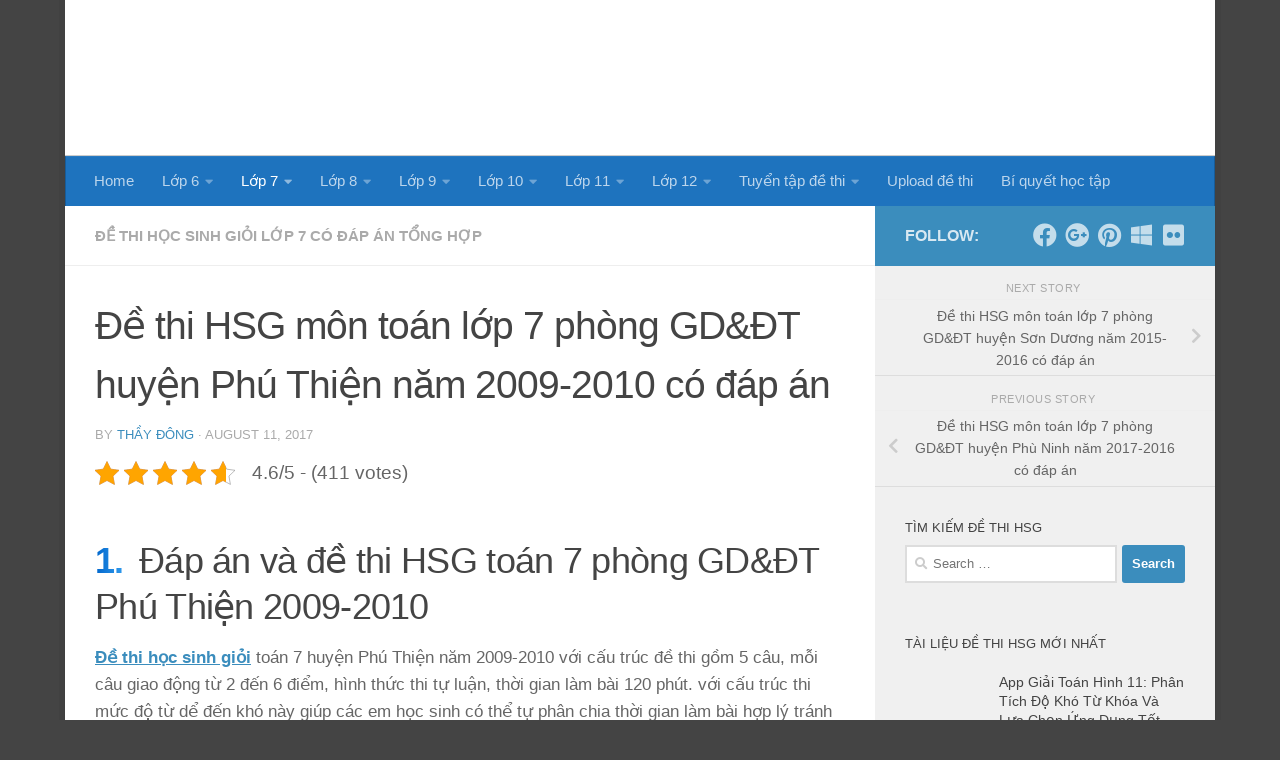

--- FILE ---
content_type: text/html; charset=UTF-8
request_url: https://dehocsinhgioi.com/de-thi-hoc-sinh-gioi-toan-7-phong-gddt-phu-thien-2009-2010/
body_size: 29161
content:
<!DOCTYPE html><html class="no-js" lang="en-US"><head><script data-no-optimize="1">var litespeed_docref=sessionStorage.getItem("litespeed_docref");litespeed_docref&&(Object.defineProperty(document,"referrer",{get:function(){return litespeed_docref}}),sessionStorage.removeItem("litespeed_docref"));</script> <meta charset="UTF-8"><meta name="viewport" content="width=device-width, initial-scale=1.0"><link rel="profile" href="https://gmpg.org/xfn/11" /><link rel="pingback" href="https://dehocsinhgioi.com/xmlrpc.php"> <script data-cfasync="false" data-no-defer="1" data-no-minify="1" data-no-optimize="1">var ewww_webp_supported=!1;function check_webp_feature(A,e){var w;e=void 0!==e?e:function(){},ewww_webp_supported?e(ewww_webp_supported):((w=new Image).onload=function(){ewww_webp_supported=0<w.width&&0<w.height,e&&e(ewww_webp_supported)},w.onerror=function(){e&&e(!1)},w.src="data:image/webp;base64,"+{alpha:"UklGRkoAAABXRUJQVlA4WAoAAAAQAAAAAAAAAAAAQUxQSAwAAAARBxAR/Q9ERP8DAABWUDggGAAAABQBAJ0BKgEAAQAAAP4AAA3AAP7mtQAAAA=="}[A])}check_webp_feature("alpha");</script><script data-cfasync="false" data-no-defer="1" data-no-minify="1" data-no-optimize="1">var Arrive=function(c,w){"use strict";if(c.MutationObserver&&"undefined"!=typeof HTMLElement){var r,a=0,u=(r=HTMLElement.prototype.matches||HTMLElement.prototype.webkitMatchesSelector||HTMLElement.prototype.mozMatchesSelector||HTMLElement.prototype.msMatchesSelector,{matchesSelector:function(e,t){return e instanceof HTMLElement&&r.call(e,t)},addMethod:function(e,t,r){var a=e[t];e[t]=function(){return r.length==arguments.length?r.apply(this,arguments):"function"==typeof a?a.apply(this,arguments):void 0}},callCallbacks:function(e,t){t&&t.options.onceOnly&&1==t.firedElems.length&&(e=[e[0]]);for(var r,a=0;r=e[a];a++)r&&r.callback&&r.callback.call(r.elem,r.elem);t&&t.options.onceOnly&&1==t.firedElems.length&&t.me.unbindEventWithSelectorAndCallback.call(t.target,t.selector,t.callback)},checkChildNodesRecursively:function(e,t,r,a){for(var i,n=0;i=e[n];n++)r(i,t,a)&&a.push({callback:t.callback,elem:i}),0<i.childNodes.length&&u.checkChildNodesRecursively(i.childNodes,t,r,a)},mergeArrays:function(e,t){var r,a={};for(r in e)e.hasOwnProperty(r)&&(a[r]=e[r]);for(r in t)t.hasOwnProperty(r)&&(a[r]=t[r]);return a},toElementsArray:function(e){return e=void 0!==e&&("number"!=typeof e.length||e===c)?[e]:e}}),e=(l.prototype.addEvent=function(e,t,r,a){a={target:e,selector:t,options:r,callback:a,firedElems:[]};return this._beforeAdding&&this._beforeAdding(a),this._eventsBucket.push(a),a},l.prototype.removeEvent=function(e){for(var t,r=this._eventsBucket.length-1;t=this._eventsBucket[r];r--)e(t)&&(this._beforeRemoving&&this._beforeRemoving(t),(t=this._eventsBucket.splice(r,1))&&t.length&&(t[0].callback=null))},l.prototype.beforeAdding=function(e){this._beforeAdding=e},l.prototype.beforeRemoving=function(e){this._beforeRemoving=e},l),t=function(i,n){var o=new e,l=this,s={fireOnAttributesModification:!1};return o.beforeAdding(function(t){var e=t.target;e!==c.document&&e!==c||(e=document.getElementsByTagName("html")[0]);var r=new MutationObserver(function(e){n.call(this,e,t)}),a=i(t.options);r.observe(e,a),t.observer=r,t.me=l}),o.beforeRemoving(function(e){e.observer.disconnect()}),this.bindEvent=function(e,t,r){t=u.mergeArrays(s,t);for(var a=u.toElementsArray(this),i=0;i<a.length;i++)o.addEvent(a[i],e,t,r)},this.unbindEvent=function(){var r=u.toElementsArray(this);o.removeEvent(function(e){for(var t=0;t<r.length;t++)if(this===w||e.target===r[t])return!0;return!1})},this.unbindEventWithSelectorOrCallback=function(r){var a=u.toElementsArray(this),i=r,e="function"==typeof r?function(e){for(var t=0;t<a.length;t++)if((this===w||e.target===a[t])&&e.callback===i)return!0;return!1}:function(e){for(var t=0;t<a.length;t++)if((this===w||e.target===a[t])&&e.selector===r)return!0;return!1};o.removeEvent(e)},this.unbindEventWithSelectorAndCallback=function(r,a){var i=u.toElementsArray(this);o.removeEvent(function(e){for(var t=0;t<i.length;t++)if((this===w||e.target===i[t])&&e.selector===r&&e.callback===a)return!0;return!1})},this},i=new function(){var s={fireOnAttributesModification:!1,onceOnly:!1,existing:!1};function n(e,t,r){return!(!u.matchesSelector(e,t.selector)||(e._id===w&&(e._id=a++),-1!=t.firedElems.indexOf(e._id)))&&(t.firedElems.push(e._id),!0)}var c=(i=new t(function(e){var t={attributes:!1,childList:!0,subtree:!0};return e.fireOnAttributesModification&&(t.attributes=!0),t},function(e,i){e.forEach(function(e){var t=e.addedNodes,r=e.target,a=[];null!==t&&0<t.length?u.checkChildNodesRecursively(t,i,n,a):"attributes"===e.type&&n(r,i)&&a.push({callback:i.callback,elem:r}),u.callCallbacks(a,i)})})).bindEvent;return i.bindEvent=function(e,t,r){t=void 0===r?(r=t,s):u.mergeArrays(s,t);var a=u.toElementsArray(this);if(t.existing){for(var i=[],n=0;n<a.length;n++)for(var o=a[n].querySelectorAll(e),l=0;l<o.length;l++)i.push({callback:r,elem:o[l]});if(t.onceOnly&&i.length)return r.call(i[0].elem,i[0].elem);setTimeout(u.callCallbacks,1,i)}c.call(this,e,t,r)},i},o=new function(){var a={};function i(e,t){return u.matchesSelector(e,t.selector)}var n=(o=new t(function(){return{childList:!0,subtree:!0}},function(e,r){e.forEach(function(e){var t=e.removedNodes,e=[];null!==t&&0<t.length&&u.checkChildNodesRecursively(t,r,i,e),u.callCallbacks(e,r)})})).bindEvent;return o.bindEvent=function(e,t,r){t=void 0===r?(r=t,a):u.mergeArrays(a,t),n.call(this,e,t,r)},o};d(HTMLElement.prototype),d(NodeList.prototype),d(HTMLCollection.prototype),d(HTMLDocument.prototype),d(Window.prototype);var n={};return s(i,n,"unbindAllArrive"),s(o,n,"unbindAllLeave"),n}function l(){this._eventsBucket=[],this._beforeAdding=null,this._beforeRemoving=null}function s(e,t,r){u.addMethod(t,r,e.unbindEvent),u.addMethod(t,r,e.unbindEventWithSelectorOrCallback),u.addMethod(t,r,e.unbindEventWithSelectorAndCallback)}function d(e){e.arrive=i.bindEvent,s(i,e,"unbindArrive"),e.leave=o.bindEvent,s(o,e,"unbindLeave")}}(window,void 0),ewww_webp_supported=!1;function check_webp_feature(e,t){var r;ewww_webp_supported?t(ewww_webp_supported):((r=new Image).onload=function(){ewww_webp_supported=0<r.width&&0<r.height,t(ewww_webp_supported)},r.onerror=function(){t(!1)},r.src="data:image/webp;base64,"+{alpha:"UklGRkoAAABXRUJQVlA4WAoAAAAQAAAAAAAAAAAAQUxQSAwAAAARBxAR/Q9ERP8DAABWUDggGAAAABQBAJ0BKgEAAQAAAP4AAA3AAP7mtQAAAA==",animation:"UklGRlIAAABXRUJQVlA4WAoAAAASAAAAAAAAAAAAQU5JTQYAAAD/////AABBTk1GJgAAAAAAAAAAAAAAAAAAAGQAAABWUDhMDQAAAC8AAAAQBxAREYiI/gcA"}[e])}function ewwwLoadImages(e){if(e){for(var t=document.querySelectorAll(".batch-image img, .image-wrapper a, .ngg-pro-masonry-item a, .ngg-galleria-offscreen-seo-wrapper a"),r=0,a=t.length;r<a;r++)ewwwAttr(t[r],"data-src",t[r].getAttribute("data-webp")),ewwwAttr(t[r],"data-thumbnail",t[r].getAttribute("data-webp-thumbnail"));for(var i=document.querySelectorAll("div.woocommerce-product-gallery__image"),r=0,a=i.length;r<a;r++)ewwwAttr(i[r],"data-thumb",i[r].getAttribute("data-webp-thumb"))}for(var n=document.querySelectorAll("video"),r=0,a=n.length;r<a;r++)ewwwAttr(n[r],"poster",e?n[r].getAttribute("data-poster-webp"):n[r].getAttribute("data-poster-image"));for(var o,l=document.querySelectorAll("img.ewww_webp_lazy_load"),r=0,a=l.length;r<a;r++)e&&(ewwwAttr(l[r],"data-lazy-srcset",l[r].getAttribute("data-lazy-srcset-webp")),ewwwAttr(l[r],"data-srcset",l[r].getAttribute("data-srcset-webp")),ewwwAttr(l[r],"data-lazy-src",l[r].getAttribute("data-lazy-src-webp")),ewwwAttr(l[r],"data-src",l[r].getAttribute("data-src-webp")),ewwwAttr(l[r],"data-orig-file",l[r].getAttribute("data-webp-orig-file")),ewwwAttr(l[r],"data-medium-file",l[r].getAttribute("data-webp-medium-file")),ewwwAttr(l[r],"data-large-file",l[r].getAttribute("data-webp-large-file")),null!=(o=l[r].getAttribute("srcset"))&&!1!==o&&o.includes("R0lGOD")&&ewwwAttr(l[r],"src",l[r].getAttribute("data-lazy-src-webp"))),l[r].className=l[r].className.replace(/\bewww_webp_lazy_load\b/,"");for(var s=document.querySelectorAll(".ewww_webp"),r=0,a=s.length;r<a;r++)e?(ewwwAttr(s[r],"srcset",s[r].getAttribute("data-srcset-webp")),ewwwAttr(s[r],"src",s[r].getAttribute("data-src-webp")),ewwwAttr(s[r],"data-orig-file",s[r].getAttribute("data-webp-orig-file")),ewwwAttr(s[r],"data-medium-file",s[r].getAttribute("data-webp-medium-file")),ewwwAttr(s[r],"data-large-file",s[r].getAttribute("data-webp-large-file")),ewwwAttr(s[r],"data-large_image",s[r].getAttribute("data-webp-large_image")),ewwwAttr(s[r],"data-src",s[r].getAttribute("data-webp-src"))):(ewwwAttr(s[r],"srcset",s[r].getAttribute("data-srcset-img")),ewwwAttr(s[r],"src",s[r].getAttribute("data-src-img"))),s[r].className=s[r].className.replace(/\bewww_webp\b/,"ewww_webp_loaded");window.jQuery&&jQuery.fn.isotope&&jQuery.fn.imagesLoaded&&(jQuery(".fusion-posts-container-infinite").imagesLoaded(function(){jQuery(".fusion-posts-container-infinite").hasClass("isotope")&&jQuery(".fusion-posts-container-infinite").isotope()}),jQuery(".fusion-portfolio:not(.fusion-recent-works) .fusion-portfolio-wrapper").imagesLoaded(function(){jQuery(".fusion-portfolio:not(.fusion-recent-works) .fusion-portfolio-wrapper").isotope()}))}function ewwwWebPInit(e){ewwwLoadImages(e),ewwwNggLoadGalleries(e),document.arrive(".ewww_webp",function(){ewwwLoadImages(e)}),document.arrive(".ewww_webp_lazy_load",function(){ewwwLoadImages(e)}),document.arrive("videos",function(){ewwwLoadImages(e)}),"loading"==document.readyState?document.addEventListener("DOMContentLoaded",ewwwJSONParserInit):("undefined"!=typeof galleries&&ewwwNggParseGalleries(e),ewwwWooParseVariations(e))}function ewwwAttr(e,t,r){null!=r&&!1!==r&&e.setAttribute(t,r)}function ewwwJSONParserInit(){"undefined"!=typeof galleries&&check_webp_feature("alpha",ewwwNggParseGalleries),check_webp_feature("alpha",ewwwWooParseVariations)}function ewwwWooParseVariations(e){if(e)for(var t=document.querySelectorAll("form.variations_form"),r=0,a=t.length;r<a;r++){var i=t[r].getAttribute("data-product_variations"),n=!1;try{for(var o in i=JSON.parse(i))void 0!==i[o]&&void 0!==i[o].image&&(void 0!==i[o].image.src_webp&&(i[o].image.src=i[o].image.src_webp,n=!0),void 0!==i[o].image.srcset_webp&&(i[o].image.srcset=i[o].image.srcset_webp,n=!0),void 0!==i[o].image.full_src_webp&&(i[o].image.full_src=i[o].image.full_src_webp,n=!0),void 0!==i[o].image.gallery_thumbnail_src_webp&&(i[o].image.gallery_thumbnail_src=i[o].image.gallery_thumbnail_src_webp,n=!0),void 0!==i[o].image.thumb_src_webp&&(i[o].image.thumb_src=i[o].image.thumb_src_webp,n=!0));n&&ewwwAttr(t[r],"data-product_variations",JSON.stringify(i))}catch(e){}}}function ewwwNggParseGalleries(e){if(e)for(var t in galleries){var r=galleries[t];galleries[t].images_list=ewwwNggParseImageList(r.images_list)}}function ewwwNggLoadGalleries(e){e&&document.addEventListener("ngg.galleria.themeadded",function(e,t){window.ngg_galleria._create_backup=window.ngg_galleria.create,window.ngg_galleria.create=function(e,t){var r=$(e).data("id");return galleries["gallery_"+r].images_list=ewwwNggParseImageList(galleries["gallery_"+r].images_list),window.ngg_galleria._create_backup(e,t)}})}function ewwwNggParseImageList(e){for(var t in e){var r=e[t];if(void 0!==r["image-webp"]&&(e[t].image=r["image-webp"],delete e[t]["image-webp"]),void 0!==r["thumb-webp"]&&(e[t].thumb=r["thumb-webp"],delete e[t]["thumb-webp"]),void 0!==r.full_image_webp&&(e[t].full_image=r.full_image_webp,delete e[t].full_image_webp),void 0!==r.srcsets)for(var a in r.srcsets)nggSrcset=r.srcsets[a],void 0!==r.srcsets[a+"-webp"]&&(e[t].srcsets[a]=r.srcsets[a+"-webp"],delete e[t].srcsets[a+"-webp"]);if(void 0!==r.full_srcsets)for(var i in r.full_srcsets)nggFSrcset=r.full_srcsets[i],void 0!==r.full_srcsets[i+"-webp"]&&(e[t].full_srcsets[i]=r.full_srcsets[i+"-webp"],delete e[t].full_srcsets[i+"-webp"])}return e}check_webp_feature("alpha",ewwwWebPInit);</script><meta name='robots' content='index, follow, max-image-preview:large, max-snippet:-1, max-video-preview:-1' /><style>img:is([sizes="auto" i], [sizes^="auto," i]) { contain-intrinsic-size: 3000px 1500px }</style> <script type="litespeed/javascript">document.documentElement.className=document.documentElement.className.replace("no-js","js")</script> <title>Đáp án và đề thi HSG toán 7 phòng GD&amp;ĐT Phú Thiện 2009-2010</title><meta name="description" content="Đề thi học sinh giỏi toán 7 huyện Phú Thiện năm 2009-2010 với cấu trúc đề thi gồm 5 câu, mỗi câu giao động từ 2 đến 6 điểm, hình thức thi tự luận" /><link rel="canonical" href="https://dehocsinhgioi.com/de-thi-hoc-sinh-gioi-toan-7-phong-gddt-phu-thien-2009-2010/" /><meta property="og:locale" content="en_US" /><meta property="og:type" content="article" /><meta property="og:title" content="Đáp án và đề thi HSG toán 7 phòng GD&amp;ĐT Phú Thiện 2009-2010" /><meta property="og:description" content="Đề thi học sinh giỏi toán 7 huyện Phú Thiện năm 2009-2010 với cấu trúc đề thi gồm 5 câu, mỗi câu giao động từ 2 đến 6 điểm, hình thức thi tự luận" /><meta property="og:url" content="https://dehocsinhgioi.com/de-thi-hoc-sinh-gioi-toan-7-phong-gddt-phu-thien-2009-2010/" /><meta property="og:site_name" content="Đề thi học sinh giỏi các môn - chuyên đề bồi dưỡng HSG miễn phí" /><meta property="article:published_time" content="2017-08-11T14:52:31+00:00" /><meta property="article:modified_time" content="2025-11-26T05:26:23+00:00" /><meta property="og:image" content="https://dehocsinhgioi.com/wp-content/uploads/2017/08/DeThiHSG.Com-Dap_an_va_de_thi_hoc_sinh_gioi_mon_toan_lop_7_phong_GDDT_Phu_Thien_nam_hoc_2009-2010-1.jpg" /><meta property="og:image:width" content="1358" /><meta property="og:image:height" content="1940" /><meta property="og:image:type" content="image/jpeg" /><meta name="author" content="Thầy Đông" /><meta name="twitter:card" content="summary_large_image" /> <script type="application/ld+json" class="yoast-schema-graph">{"@context":"https://schema.org","@graph":[{"@type":"Article","@id":"https://dehocsinhgioi.com/de-thi-hoc-sinh-gioi-toan-7-phong-gddt-phu-thien-2009-2010/#article","isPartOf":{"@id":"https://dehocsinhgioi.com/de-thi-hoc-sinh-gioi-toan-7-phong-gddt-phu-thien-2009-2010/"},"author":{"name":"Thầy Đông","@id":"https://dehocsinhgioi.com/#/schema/person/3caca222e2da0ceee577a51be7843159"},"headline":"Đề thi HSG môn toán lớp 7 phòng GD&#038;ĐT huyện Phú Thiện năm 2009-2010 có đáp án","datePublished":"2017-08-11T14:52:31+00:00","dateModified":"2025-11-26T05:26:23+00:00","mainEntityOfPage":{"@id":"https://dehocsinhgioi.com/de-thi-hoc-sinh-gioi-toan-7-phong-gddt-phu-thien-2009-2010/"},"wordCount":615,"commentCount":1,"publisher":{"@id":"https://dehocsinhgioi.com/#organization"},"image":{"@id":"https://dehocsinhgioi.com/de-thi-hoc-sinh-gioi-toan-7-phong-gddt-phu-thien-2009-2010/#primaryimage"},"thumbnailUrl":"https://dehocsinhgioi.com/wp-content/uploads/2017/08/DeThiHSG.Com-Dap_an_va_de_thi_hoc_sinh_gioi_mon_toan_lop_7_phong_GDDT_Phu_Thien_nam_hoc_2009-2010-1.jpg","keywords":["Đề thi học sinh giỏi môn toán lớp 7 có đáp án","Đề thi học sinh giỏi toán 7 cấp huyện có đáp án"],"articleSection":["Đề thi học sinh giỏi lớp 7 có đáp án tổng hợp"],"inLanguage":"en-US","potentialAction":[{"@type":"CommentAction","name":"Comment","target":["https://dehocsinhgioi.com/de-thi-hoc-sinh-gioi-toan-7-phong-gddt-phu-thien-2009-2010/#respond"]}]},{"@type":"WebPage","@id":"https://dehocsinhgioi.com/de-thi-hoc-sinh-gioi-toan-7-phong-gddt-phu-thien-2009-2010/","url":"https://dehocsinhgioi.com/de-thi-hoc-sinh-gioi-toan-7-phong-gddt-phu-thien-2009-2010/","name":"Đáp án và đề thi HSG toán 7 phòng GD&ĐT Phú Thiện 2009-2010","isPartOf":{"@id":"https://dehocsinhgioi.com/#website"},"primaryImageOfPage":{"@id":"https://dehocsinhgioi.com/de-thi-hoc-sinh-gioi-toan-7-phong-gddt-phu-thien-2009-2010/#primaryimage"},"image":{"@id":"https://dehocsinhgioi.com/de-thi-hoc-sinh-gioi-toan-7-phong-gddt-phu-thien-2009-2010/#primaryimage"},"thumbnailUrl":"https://dehocsinhgioi.com/wp-content/uploads/2017/08/DeThiHSG.Com-Dap_an_va_de_thi_hoc_sinh_gioi_mon_toan_lop_7_phong_GDDT_Phu_Thien_nam_hoc_2009-2010-1.jpg","datePublished":"2017-08-11T14:52:31+00:00","dateModified":"2025-11-26T05:26:23+00:00","description":"Đề thi học sinh giỏi toán 7 huyện Phú Thiện năm 2009-2010 với cấu trúc đề thi gồm 5 câu, mỗi câu giao động từ 2 đến 6 điểm, hình thức thi tự luận","breadcrumb":{"@id":"https://dehocsinhgioi.com/de-thi-hoc-sinh-gioi-toan-7-phong-gddt-phu-thien-2009-2010/#breadcrumb"},"inLanguage":"en-US","potentialAction":[{"@type":"ReadAction","target":["https://dehocsinhgioi.com/de-thi-hoc-sinh-gioi-toan-7-phong-gddt-phu-thien-2009-2010/"]}]},{"@type":"ImageObject","inLanguage":"en-US","@id":"https://dehocsinhgioi.com/de-thi-hoc-sinh-gioi-toan-7-phong-gddt-phu-thien-2009-2010/#primaryimage","url":"https://dehocsinhgioi.com/wp-content/uploads/2017/08/DeThiHSG.Com-Dap_an_va_de_thi_hoc_sinh_gioi_mon_toan_lop_7_phong_GDDT_Phu_Thien_nam_hoc_2009-2010-1.jpg","contentUrl":"https://dehocsinhgioi.com/wp-content/uploads/2017/08/DeThiHSG.Com-Dap_an_va_de_thi_hoc_sinh_gioi_mon_toan_lop_7_phong_GDDT_Phu_Thien_nam_hoc_2009-2010-1.jpg","width":1358,"height":1940,"caption":"Đáp án và đề thi HSG toán 7 phòng GD&ĐT Phú Thiện 2009-2010"},{"@type":"BreadcrumbList","@id":"https://dehocsinhgioi.com/de-thi-hoc-sinh-gioi-toan-7-phong-gddt-phu-thien-2009-2010/#breadcrumb","itemListElement":[{"@type":"ListItem","position":1,"name":"Home","item":"https://dehocsinhgioi.com/"},{"@type":"ListItem","position":2,"name":"Đề thi HSG môn toán lớp 7 phòng GD&#038;ĐT huyện Phú Thiện năm 2009-2010 có đáp án"}]},{"@type":"WebSite","@id":"https://dehocsinhgioi.com/#website","url":"https://dehocsinhgioi.com/","name":"Đề thi học sinh giỏi các môn - chuyên đề bồi dưỡng HSG miễn phí","description":"","publisher":{"@id":"https://dehocsinhgioi.com/#organization"},"potentialAction":[{"@type":"SearchAction","target":{"@type":"EntryPoint","urlTemplate":"https://dehocsinhgioi.com/?s={search_term_string}"},"query-input":"required name=search_term_string"}],"inLanguage":"en-US"},{"@type":"Organization","@id":"https://dehocsinhgioi.com/#organization","name":"Đề thi học sinh giỏi các môn - chuyên đề bồi dưỡng HSG miễn phí","url":"https://dehocsinhgioi.com/","logo":{"@type":"ImageObject","inLanguage":"en-US","@id":"https://dehocsinhgioi.com/#/schema/logo/image/","url":"https://dehocsinhgioi.com/wp-content/uploads/2017/08/logo-DeThiHSG.png","contentUrl":"https://dehocsinhgioi.com/wp-content/uploads/2017/08/logo-DeThiHSG.png","width":576,"height":112,"caption":"Đề thi học sinh giỏi các môn - chuyên đề bồi dưỡng HSG miễn phí"},"image":{"@id":"https://dehocsinhgioi.com/#/schema/logo/image/"}},{"@type":"Person","@id":"https://dehocsinhgioi.com/#/schema/person/3caca222e2da0ceee577a51be7843159","name":"Thầy Đông","image":{"@type":"ImageObject","inLanguage":"en-US","@id":"https://dehocsinhgioi.com/#/schema/person/image/","url":"https://dehocsinhgioi.com/wp-content/litespeed/avatar/3654df5708a831d05763e9a1b1b821b7.jpg?ver=1765877940","contentUrl":"https://dehocsinhgioi.com/wp-content/litespeed/avatar/3654df5708a831d05763e9a1b1b821b7.jpg?ver=1765877940","caption":"Thầy Đông"},"description":"Thầy Đông – Giảng viên Đại học Công nghiệp Hà Nội, giáo viên luyện thi THPT Thầy Đông bắt đầu sự nghiệp tại một trường THPT ở quê nhà, sau đó trúng tuyển giảng viên Đại học Công nghiệp Hà Nội nhờ chuyên môn vững và kinh nghiệm giảng dạy thực tế. Với nhiều năm đồng hành cùng học sinh, thầy được biết đến bởi phong cách giảng dạy rõ ràng, dễ hiểu và gần gũi. Hiện thầy giảng dạy tại dehocsinhgioi, tiếp tục truyền cảm hứng học tập cho học sinh cấp 3 thông qua các bài giảng súc tích, thực tiễn và giàu nhiệt huyết.","url":"https://dehocsinhgioi.com/author/dehocsinhgioi/"}]}</script> <link rel="amphtml" href="https://dehocsinhgioi.com/de-thi-hoc-sinh-gioi-toan-7-phong-gddt-phu-thien-2009-2010/?amp" /><meta name="generator" content="AMP for WP 1.1.2"/><link rel='dns-prefetch' href='//www.googletagmanager.com' /><link rel="alternate" type="application/rss+xml" title="Đề thi học sinh giỏi các môn - chuyên đề bồi dưỡng HSG miễn phí &raquo; Feed" href="https://dehocsinhgioi.com/feed/" /><link rel="alternate" type="application/rss+xml" title="Đề thi học sinh giỏi các môn - chuyên đề bồi dưỡng HSG miễn phí &raquo; Comments Feed" href="https://dehocsinhgioi.com/comments/feed/" /><link rel="alternate" type="application/rss+xml" title="Đề thi học sinh giỏi các môn - chuyên đề bồi dưỡng HSG miễn phí &raquo; Đề thi HSG môn toán lớp 7 phòng GD&#038;ĐT huyện Phú Thiện năm 2009-2010 có đáp án Comments Feed" href="https://dehocsinhgioi.com/de-thi-hoc-sinh-gioi-toan-7-phong-gddt-phu-thien-2009-2010/feed/" /><link data-optimized="2" rel="stylesheet" href="https://dehocsinhgioi.com/wp-content/litespeed/css/42deb86783c6e4bc24963b4487d4688d.css?ver=8427e" /><style id='classic-theme-styles-inline-css'>/*! This file is auto-generated */
.wp-block-button__link{color:#fff;background-color:#32373c;border-radius:9999px;box-shadow:none;text-decoration:none;padding:calc(.667em + 2px) calc(1.333em + 2px);font-size:1.125em}.wp-block-file__button{background:#32373c;color:#fff;text-decoration:none}</style><style id='global-styles-inline-css'>:root{--wp--preset--aspect-ratio--square: 1;--wp--preset--aspect-ratio--4-3: 4/3;--wp--preset--aspect-ratio--3-4: 3/4;--wp--preset--aspect-ratio--3-2: 3/2;--wp--preset--aspect-ratio--2-3: 2/3;--wp--preset--aspect-ratio--16-9: 16/9;--wp--preset--aspect-ratio--9-16: 9/16;--wp--preset--color--black: #000000;--wp--preset--color--cyan-bluish-gray: #abb8c3;--wp--preset--color--white: #ffffff;--wp--preset--color--pale-pink: #f78da7;--wp--preset--color--vivid-red: #cf2e2e;--wp--preset--color--luminous-vivid-orange: #ff6900;--wp--preset--color--luminous-vivid-amber: #fcb900;--wp--preset--color--light-green-cyan: #7bdcb5;--wp--preset--color--vivid-green-cyan: #00d084;--wp--preset--color--pale-cyan-blue: #8ed1fc;--wp--preset--color--vivid-cyan-blue: #0693e3;--wp--preset--color--vivid-purple: #9b51e0;--wp--preset--gradient--vivid-cyan-blue-to-vivid-purple: linear-gradient(135deg,rgba(6,147,227,1) 0%,rgb(155,81,224) 100%);--wp--preset--gradient--light-green-cyan-to-vivid-green-cyan: linear-gradient(135deg,rgb(122,220,180) 0%,rgb(0,208,130) 100%);--wp--preset--gradient--luminous-vivid-amber-to-luminous-vivid-orange: linear-gradient(135deg,rgba(252,185,0,1) 0%,rgba(255,105,0,1) 100%);--wp--preset--gradient--luminous-vivid-orange-to-vivid-red: linear-gradient(135deg,rgba(255,105,0,1) 0%,rgb(207,46,46) 100%);--wp--preset--gradient--very-light-gray-to-cyan-bluish-gray: linear-gradient(135deg,rgb(238,238,238) 0%,rgb(169,184,195) 100%);--wp--preset--gradient--cool-to-warm-spectrum: linear-gradient(135deg,rgb(74,234,220) 0%,rgb(151,120,209) 20%,rgb(207,42,186) 40%,rgb(238,44,130) 60%,rgb(251,105,98) 80%,rgb(254,248,76) 100%);--wp--preset--gradient--blush-light-purple: linear-gradient(135deg,rgb(255,206,236) 0%,rgb(152,150,240) 100%);--wp--preset--gradient--blush-bordeaux: linear-gradient(135deg,rgb(254,205,165) 0%,rgb(254,45,45) 50%,rgb(107,0,62) 100%);--wp--preset--gradient--luminous-dusk: linear-gradient(135deg,rgb(255,203,112) 0%,rgb(199,81,192) 50%,rgb(65,88,208) 100%);--wp--preset--gradient--pale-ocean: linear-gradient(135deg,rgb(255,245,203) 0%,rgb(182,227,212) 50%,rgb(51,167,181) 100%);--wp--preset--gradient--electric-grass: linear-gradient(135deg,rgb(202,248,128) 0%,rgb(113,206,126) 100%);--wp--preset--gradient--midnight: linear-gradient(135deg,rgb(2,3,129) 0%,rgb(40,116,252) 100%);--wp--preset--font-size--small: 13px;--wp--preset--font-size--medium: 20px;--wp--preset--font-size--large: 36px;--wp--preset--font-size--x-large: 42px;--wp--preset--spacing--20: 0.44rem;--wp--preset--spacing--30: 0.67rem;--wp--preset--spacing--40: 1rem;--wp--preset--spacing--50: 1.5rem;--wp--preset--spacing--60: 2.25rem;--wp--preset--spacing--70: 3.38rem;--wp--preset--spacing--80: 5.06rem;--wp--preset--shadow--natural: 6px 6px 9px rgba(0, 0, 0, 0.2);--wp--preset--shadow--deep: 12px 12px 50px rgba(0, 0, 0, 0.4);--wp--preset--shadow--sharp: 6px 6px 0px rgba(0, 0, 0, 0.2);--wp--preset--shadow--outlined: 6px 6px 0px -3px rgba(255, 255, 255, 1), 6px 6px rgba(0, 0, 0, 1);--wp--preset--shadow--crisp: 6px 6px 0px rgba(0, 0, 0, 1);}:where(.is-layout-flex){gap: 0.5em;}:where(.is-layout-grid){gap: 0.5em;}body .is-layout-flex{display: flex;}.is-layout-flex{flex-wrap: wrap;align-items: center;}.is-layout-flex > :is(*, div){margin: 0;}body .is-layout-grid{display: grid;}.is-layout-grid > :is(*, div){margin: 0;}:where(.wp-block-columns.is-layout-flex){gap: 2em;}:where(.wp-block-columns.is-layout-grid){gap: 2em;}:where(.wp-block-post-template.is-layout-flex){gap: 1.25em;}:where(.wp-block-post-template.is-layout-grid){gap: 1.25em;}.has-black-color{color: var(--wp--preset--color--black) !important;}.has-cyan-bluish-gray-color{color: var(--wp--preset--color--cyan-bluish-gray) !important;}.has-white-color{color: var(--wp--preset--color--white) !important;}.has-pale-pink-color{color: var(--wp--preset--color--pale-pink) !important;}.has-vivid-red-color{color: var(--wp--preset--color--vivid-red) !important;}.has-luminous-vivid-orange-color{color: var(--wp--preset--color--luminous-vivid-orange) !important;}.has-luminous-vivid-amber-color{color: var(--wp--preset--color--luminous-vivid-amber) !important;}.has-light-green-cyan-color{color: var(--wp--preset--color--light-green-cyan) !important;}.has-vivid-green-cyan-color{color: var(--wp--preset--color--vivid-green-cyan) !important;}.has-pale-cyan-blue-color{color: var(--wp--preset--color--pale-cyan-blue) !important;}.has-vivid-cyan-blue-color{color: var(--wp--preset--color--vivid-cyan-blue) !important;}.has-vivid-purple-color{color: var(--wp--preset--color--vivid-purple) !important;}.has-black-background-color{background-color: var(--wp--preset--color--black) !important;}.has-cyan-bluish-gray-background-color{background-color: var(--wp--preset--color--cyan-bluish-gray) !important;}.has-white-background-color{background-color: var(--wp--preset--color--white) !important;}.has-pale-pink-background-color{background-color: var(--wp--preset--color--pale-pink) !important;}.has-vivid-red-background-color{background-color: var(--wp--preset--color--vivid-red) !important;}.has-luminous-vivid-orange-background-color{background-color: var(--wp--preset--color--luminous-vivid-orange) !important;}.has-luminous-vivid-amber-background-color{background-color: var(--wp--preset--color--luminous-vivid-amber) !important;}.has-light-green-cyan-background-color{background-color: var(--wp--preset--color--light-green-cyan) !important;}.has-vivid-green-cyan-background-color{background-color: var(--wp--preset--color--vivid-green-cyan) !important;}.has-pale-cyan-blue-background-color{background-color: var(--wp--preset--color--pale-cyan-blue) !important;}.has-vivid-cyan-blue-background-color{background-color: var(--wp--preset--color--vivid-cyan-blue) !important;}.has-vivid-purple-background-color{background-color: var(--wp--preset--color--vivid-purple) !important;}.has-black-border-color{border-color: var(--wp--preset--color--black) !important;}.has-cyan-bluish-gray-border-color{border-color: var(--wp--preset--color--cyan-bluish-gray) !important;}.has-white-border-color{border-color: var(--wp--preset--color--white) !important;}.has-pale-pink-border-color{border-color: var(--wp--preset--color--pale-pink) !important;}.has-vivid-red-border-color{border-color: var(--wp--preset--color--vivid-red) !important;}.has-luminous-vivid-orange-border-color{border-color: var(--wp--preset--color--luminous-vivid-orange) !important;}.has-luminous-vivid-amber-border-color{border-color: var(--wp--preset--color--luminous-vivid-amber) !important;}.has-light-green-cyan-border-color{border-color: var(--wp--preset--color--light-green-cyan) !important;}.has-vivid-green-cyan-border-color{border-color: var(--wp--preset--color--vivid-green-cyan) !important;}.has-pale-cyan-blue-border-color{border-color: var(--wp--preset--color--pale-cyan-blue) !important;}.has-vivid-cyan-blue-border-color{border-color: var(--wp--preset--color--vivid-cyan-blue) !important;}.has-vivid-purple-border-color{border-color: var(--wp--preset--color--vivid-purple) !important;}.has-vivid-cyan-blue-to-vivid-purple-gradient-background{background: var(--wp--preset--gradient--vivid-cyan-blue-to-vivid-purple) !important;}.has-light-green-cyan-to-vivid-green-cyan-gradient-background{background: var(--wp--preset--gradient--light-green-cyan-to-vivid-green-cyan) !important;}.has-luminous-vivid-amber-to-luminous-vivid-orange-gradient-background{background: var(--wp--preset--gradient--luminous-vivid-amber-to-luminous-vivid-orange) !important;}.has-luminous-vivid-orange-to-vivid-red-gradient-background{background: var(--wp--preset--gradient--luminous-vivid-orange-to-vivid-red) !important;}.has-very-light-gray-to-cyan-bluish-gray-gradient-background{background: var(--wp--preset--gradient--very-light-gray-to-cyan-bluish-gray) !important;}.has-cool-to-warm-spectrum-gradient-background{background: var(--wp--preset--gradient--cool-to-warm-spectrum) !important;}.has-blush-light-purple-gradient-background{background: var(--wp--preset--gradient--blush-light-purple) !important;}.has-blush-bordeaux-gradient-background{background: var(--wp--preset--gradient--blush-bordeaux) !important;}.has-luminous-dusk-gradient-background{background: var(--wp--preset--gradient--luminous-dusk) !important;}.has-pale-ocean-gradient-background{background: var(--wp--preset--gradient--pale-ocean) !important;}.has-electric-grass-gradient-background{background: var(--wp--preset--gradient--electric-grass) !important;}.has-midnight-gradient-background{background: var(--wp--preset--gradient--midnight) !important;}.has-small-font-size{font-size: var(--wp--preset--font-size--small) !important;}.has-medium-font-size{font-size: var(--wp--preset--font-size--medium) !important;}.has-large-font-size{font-size: var(--wp--preset--font-size--large) !important;}.has-x-large-font-size{font-size: var(--wp--preset--font-size--x-large) !important;}
:where(.wp-block-post-template.is-layout-flex){gap: 1.25em;}:where(.wp-block-post-template.is-layout-grid){gap: 1.25em;}
:where(.wp-block-columns.is-layout-flex){gap: 2em;}:where(.wp-block-columns.is-layout-grid){gap: 2em;}
:root :where(.wp-block-pullquote){font-size: 1.5em;line-height: 1.6;}</style><style id='hueman-main-style-inline-css'>body { font-family:Tahoma, sans-serif;font-size:0.94rem }@media only screen and (min-width: 720px) {
        .nav > li { font-size:0.94rem; }
      }.boxed #wrapper, .container-inner { max-width: 1150px; }@media only screen and (min-width: 720px) {
                .boxed .desktop-sticky {
                  width: 1150px;
                }
              }::selection { background-color: #3b8dbd; }
::-moz-selection { background-color: #3b8dbd; }a,a>span.hu-external::after,.themeform label .required,#flexslider-featured .flex-direction-nav .flex-next:hover,#flexslider-featured .flex-direction-nav .flex-prev:hover,.post-hover:hover .post-title a,.post-title a:hover,.sidebar.s1 .post-nav li a:hover i,.content .post-nav li a:hover i,.post-related a:hover,.sidebar.s1 .widget_rss ul li a,#footer .widget_rss ul li a,.sidebar.s1 .widget_calendar a,#footer .widget_calendar a,.sidebar.s1 .alx-tab .tab-item-category a,.sidebar.s1 .alx-posts .post-item-category a,.sidebar.s1 .alx-tab li:hover .tab-item-title a,.sidebar.s1 .alx-tab li:hover .tab-item-comment a,.sidebar.s1 .alx-posts li:hover .post-item-title a,#footer .alx-tab .tab-item-category a,#footer .alx-posts .post-item-category a,#footer .alx-tab li:hover .tab-item-title a,#footer .alx-tab li:hover .tab-item-comment a,#footer .alx-posts li:hover .post-item-title a,.comment-tabs li.active a,.comment-awaiting-moderation,.child-menu a:hover,.child-menu .current_page_item > a,.wp-pagenavi a{ color: #3b8dbd; }input[type="submit"],.themeform button[type="submit"],.sidebar.s1 .sidebar-top,.sidebar.s1 .sidebar-toggle,#flexslider-featured .flex-control-nav li a.flex-active,.post-tags a:hover,.sidebar.s1 .widget_calendar caption,#footer .widget_calendar caption,.author-bio .bio-avatar:after,.commentlist li.bypostauthor > .comment-body:after,.commentlist li.comment-author-admin > .comment-body:after{ background-color: #3b8dbd; }.post-format .format-container { border-color: #3b8dbd; }.sidebar.s1 .alx-tabs-nav li.active a,#footer .alx-tabs-nav li.active a,.comment-tabs li.active a,.wp-pagenavi a:hover,.wp-pagenavi a:active,.wp-pagenavi span.current{ border-bottom-color: #3b8dbd!important; }.sidebar.s2 .post-nav li a:hover i,
.sidebar.s2 .widget_rss ul li a,
.sidebar.s2 .widget_calendar a,
.sidebar.s2 .alx-tab .tab-item-category a,
.sidebar.s2 .alx-posts .post-item-category a,
.sidebar.s2 .alx-tab li:hover .tab-item-title a,
.sidebar.s2 .alx-tab li:hover .tab-item-comment a,
.sidebar.s2 .alx-posts li:hover .post-item-title a { color: #82b965; }
.sidebar.s2 .sidebar-top,.sidebar.s2 .sidebar-toggle,.post-comments,.jp-play-bar,.jp-volume-bar-value,.sidebar.s2 .widget_calendar caption{ background-color: #82b965; }.sidebar.s2 .alx-tabs-nav li.active a { border-bottom-color: #82b965; }
.post-comments::before { border-right-color: #82b965; }
      .search-expand,
              #nav-topbar.nav-container { background-color: #26272b}@media only screen and (min-width: 720px) {
                #nav-topbar .nav ul { background-color: #26272b; }
              }.is-scrolled #header .nav-container.desktop-sticky,
              .is-scrolled #header .search-expand { background-color: #26272b; background-color: rgba(38,39,43,0.90) }.is-scrolled .topbar-transparent #nav-topbar.desktop-sticky .nav ul { background-color: #26272b; background-color: rgba(38,39,43,0.95) }#header { background-color: #33363b; }
@media only screen and (min-width: 720px) {
  #nav-header .nav ul { background-color: #33363b; }
}
        #header #nav-mobile { background-color: #33363b; }.is-scrolled #header #nav-mobile { background-color: #33363b; background-color: rgba(51,54,59,0.90) }#nav-header.nav-container, #main-header-search .search-expand { background-color: #33363b; }
@media only screen and (min-width: 720px) {
  #nav-header .nav ul { background-color: #33363b; }
}
        .site-title a img { max-height: 61px; }body { background-color: #eaeaea; }</style><style id='fixedtoc-style-inline-css'>.ftwp-in-post#ftwp-container-outer { height: auto; } #ftwp-container.ftwp-wrap #ftwp-contents { width: 250px; height: auto; } .ftwp-in-post#ftwp-container-outer #ftwp-contents { height: auto; } .ftwp-in-post#ftwp-container-outer.ftwp-float-none #ftwp-contents { width: auto; } #ftwp-container.ftwp-wrap #ftwp-trigger { width: 50px; height: 50px; font-size: 30px; } #ftwp-container #ftwp-trigger.ftwp-border-medium { font-size: 29px; } #ftwp-container.ftwp-wrap #ftwp-header { font-size: 22px; font-family: inherit; } #ftwp-container.ftwp-wrap #ftwp-header-title { font-weight: bold; } #ftwp-container.ftwp-wrap #ftwp-list { font-size: 14px; font-family: inherit; } #ftwp-container #ftwp-list.ftwp-liststyle-decimal .ftwp-anchor::before { font-size: 14px; } #ftwp-container #ftwp-list.ftwp-strong-first>.ftwp-item>.ftwp-anchor .ftwp-text { font-size: 15.4px; } #ftwp-container #ftwp-list.ftwp-strong-first.ftwp-liststyle-decimal>.ftwp-item>.ftwp-anchor::before { font-size: 15.4px; } #ftwp-container.ftwp-wrap #ftwp-trigger { color: #333; background: rgba(243,243,243,0.95); } #ftwp-container.ftwp-wrap #ftwp-trigger { border-color: rgba(51,51,51,0.95); } #ftwp-container.ftwp-wrap #ftwp-contents { border-color: rgba(51,51,51,0.95); } #ftwp-container.ftwp-wrap #ftwp-header { color: #333; background: rgba(243,243,243,0.95); } #ftwp-container.ftwp-wrap #ftwp-contents:hover #ftwp-header { background: #f3f3f3; } #ftwp-container.ftwp-wrap #ftwp-list { color: #333; background: rgba(243,243,243,0.95); } #ftwp-container.ftwp-wrap #ftwp-contents:hover #ftwp-list { background: #f3f3f3; } #ftwp-container.ftwp-wrap #ftwp-list .ftwp-anchor:hover { color: #00A368; } #ftwp-container.ftwp-wrap #ftwp-list .ftwp-anchor:focus, #ftwp-container.ftwp-wrap #ftwp-list .ftwp-active, #ftwp-container.ftwp-wrap #ftwp-list .ftwp-active:hover { color: #fff; } #ftwp-container.ftwp-wrap #ftwp-list .ftwp-text::before { background: rgba(221,51,51,0.95); } .ftwp-heading-target::before { background: rgba(221,51,51,0.95); }
/* ============================ HỆ THỐNG ĐÁNH SỐ TỰ ĐỘNG ============================ */ /* Khởi tạo counter cho H2 */ #ftwp-postcontent { counter-reset: h2; } /* Mỗi H2 mới sẽ reset lại H3 */ #ftwp-postcontent h2 { counter-reset: h3; } /* Mỗi H3 mới sẽ reset lại H4 */ #ftwp-postcontent h3 { counter-reset: h4; } /* H2: 1, 2, 3, ... */ #ftwp-postcontent h2:before { counter-increment: h2; content: counter(h2) ". "; } /* H3: 1.1, 1.2, ... */ #ftwp-postcontent h3:before { counter-increment: h3; content: counter(h2) "." counter(h3) ". "; } /* H4: 1.1.1, ... */ #ftwp-postcontent h4:before { counter-increment: h4; content: counter(h2) "." counter(h3) "." counter(h4) ". "; } /* ======================================== MÀU SỐ THỨ TỰ – BRAND XANH NƯỚC (BLUE) ======================================== */ #ftwp-postcontent h2:before, #ftwp-postcontent h3:before, #ftwp-postcontent h4:before { background: linear-gradient( 90deg, #0066cc 0%, /* Xanh nước đậm */ #4db8ff 100% /* Xanh nước nhạt */ ); -webkit-background-clip: text; -webkit-text-fill-color: transparent; font-weight: 700; padding-right: 6px; } /* Hiệu ứng đảo gradient khi hover */ #ftwp-postcontent h2:hover:before, #ftwp-postcontent h3:hover:before, #ftwp-postcontent h4:hover:before { background: linear-gradient( 90deg, #4db8ff 0%, #0066cc 100% ); } /* ============================ XỬ LÝ TRƯỜNG HỢP .nocount ============================ */ #ftwp-postcontent h2.nocount:before, #ftwp-postcontent h3.nocount:before, #ftwp-postcontent h4.nocount:before { content: ""; }</style> <script type="litespeed/javascript" data-src="https://dehocsinhgioi.com/wp-includes/js/jquery/jquery.min.js" id="jquery-core-js"></script> <link rel="https://api.w.org/" href="https://dehocsinhgioi.com/wp-json/" /><link rel="alternate" title="JSON" type="application/json" href="https://dehocsinhgioi.com/wp-json/wp/v2/posts/232" /><link rel="EditURI" type="application/rsd+xml" title="RSD" href="https://dehocsinhgioi.com/xmlrpc.php?rsd" /><meta name="generator" content="WordPress 6.8.3" /><link rel='shortlink' href='https://dehocsinhgioi.com/?p=232' /><link rel="alternate" title="oEmbed (JSON)" type="application/json+oembed" href="https://dehocsinhgioi.com/wp-json/oembed/1.0/embed?url=https%3A%2F%2Fdehocsinhgioi.com%2Fde-thi-hoc-sinh-gioi-toan-7-phong-gddt-phu-thien-2009-2010%2F" /><link rel="alternate" title="oEmbed (XML)" type="text/xml+oembed" href="https://dehocsinhgioi.com/wp-json/oembed/1.0/embed?url=https%3A%2F%2Fdehocsinhgioi.com%2Fde-thi-hoc-sinh-gioi-toan-7-phong-gddt-phu-thien-2009-2010%2F&#038;format=xml" /><meta name="generator" content="Site Kit by Google 1.166.0" /><script type="application/ld+json">{
    "@context": "https://schema.org/",
    "@type": "CreativeWorkSeries",
    "name": "Đề thi HSG môn toán lớp 7 phòng GD&amp;ĐT huyện Phú Thiện năm 2009-2010 có đáp án",
    "aggregateRating": {
        "@type": "AggregateRating",
        "ratingValue": "4.6",
        "bestRating": "5",
        "ratingCount": "411"
    }
}</script> <link rel="preload" as="font" type="font/woff2" href="https://dehocsinhgioi.com/wp-content/themes/hueman/assets/front/webfonts/fa-brands-400.woff2?v=5.15.2" crossorigin="anonymous"/><link rel="preload" as="font" type="font/woff2" href="https://dehocsinhgioi.com/wp-content/themes/hueman/assets/front/webfonts/fa-regular-400.woff2?v=5.15.2" crossorigin="anonymous"/><link rel="preload" as="font" type="font/woff2" href="https://dehocsinhgioi.com/wp-content/themes/hueman/assets/front/webfonts/fa-solid-900.woff2?v=5.15.2" crossorigin="anonymous"/>
<!--[if lt IE 9]> <script src="https://dehocsinhgioi.com/wp-content/themes/hueman/assets/front/js/ie/html5shiv-printshiv.min.js"></script> <script src="https://dehocsinhgioi.com/wp-content/themes/hueman/assets/front/js/ie/selectivizr.js"></script> <![endif]-->
<noscript><style>.lazyload[data-src]{display:none !important;}</style></noscript><style>.lazyload{background-image:none !important;}.lazyload:before{background-image:none !important;}</style> <script type="litespeed/javascript">if(screen.width<769){window.location="https://dehocsinhgioi.com/de-thi-hoc-sinh-gioi-toan-7-phong-gddt-phu-thien-2009-2010/?amp"}</script> <style type="text/css">.saboxplugin-wrap{-webkit-box-sizing:border-box;-moz-box-sizing:border-box;-ms-box-sizing:border-box;box-sizing:border-box;border:1px solid #eee;width:100%;clear:both;display:block;overflow:hidden;word-wrap:break-word;position:relative}.saboxplugin-wrap .saboxplugin-gravatar{float:left;padding:0 20px 20px 20px}.saboxplugin-wrap .saboxplugin-gravatar img{max-width:100px;height:auto;border-radius:0;}.saboxplugin-wrap .saboxplugin-authorname{font-size:18px;line-height:1;margin:20px 0 0 20px;display:block}.saboxplugin-wrap .saboxplugin-authorname a{text-decoration:none}.saboxplugin-wrap .saboxplugin-authorname a:focus{outline:0}.saboxplugin-wrap .saboxplugin-desc{display:block;margin:5px 20px}.saboxplugin-wrap .saboxplugin-desc a{text-decoration:underline}.saboxplugin-wrap .saboxplugin-desc p{margin:5px 0 12px}.saboxplugin-wrap .saboxplugin-web{margin:0 20px 15px;text-align:left}.saboxplugin-wrap .sab-web-position{text-align:right}.saboxplugin-wrap .saboxplugin-web a{color:#ccc;text-decoration:none}.saboxplugin-wrap .saboxplugin-socials{position:relative;display:block;background:#fcfcfc;padding:5px;border-top:1px solid #eee}.saboxplugin-wrap .saboxplugin-socials a svg{width:20px;height:20px}.saboxplugin-wrap .saboxplugin-socials a svg .st2{fill:#fff; transform-origin:center center;}.saboxplugin-wrap .saboxplugin-socials a svg .st1{fill:rgba(0,0,0,.3)}.saboxplugin-wrap .saboxplugin-socials a:hover{opacity:.8;-webkit-transition:opacity .4s;-moz-transition:opacity .4s;-o-transition:opacity .4s;transition:opacity .4s;box-shadow:none!important;-webkit-box-shadow:none!important}.saboxplugin-wrap .saboxplugin-socials .saboxplugin-icon-color{box-shadow:none;padding:0;border:0;-webkit-transition:opacity .4s;-moz-transition:opacity .4s;-o-transition:opacity .4s;transition:opacity .4s;display:inline-block;color:#fff;font-size:0;text-decoration:inherit;margin:5px;-webkit-border-radius:0;-moz-border-radius:0;-ms-border-radius:0;-o-border-radius:0;border-radius:0;overflow:hidden}.saboxplugin-wrap .saboxplugin-socials .saboxplugin-icon-grey{text-decoration:inherit;box-shadow:none;position:relative;display:-moz-inline-stack;display:inline-block;vertical-align:middle;zoom:1;margin:10px 5px;color:#444;fill:#444}.clearfix:after,.clearfix:before{content:' ';display:table;line-height:0;clear:both}.ie7 .clearfix{zoom:1}.saboxplugin-socials.sabox-colored .saboxplugin-icon-color .sab-twitch{border-color:#38245c}.saboxplugin-socials.sabox-colored .saboxplugin-icon-color .sab-behance{border-color:#003eb0}.saboxplugin-socials.sabox-colored .saboxplugin-icon-color .sab-deviantart{border-color:#036824}.saboxplugin-socials.sabox-colored .saboxplugin-icon-color .sab-digg{border-color:#00327c}.saboxplugin-socials.sabox-colored .saboxplugin-icon-color .sab-dribbble{border-color:#ba1655}.saboxplugin-socials.sabox-colored .saboxplugin-icon-color .sab-facebook{border-color:#1e2e4f}.saboxplugin-socials.sabox-colored .saboxplugin-icon-color .sab-flickr{border-color:#003576}.saboxplugin-socials.sabox-colored .saboxplugin-icon-color .sab-github{border-color:#264874}.saboxplugin-socials.sabox-colored .saboxplugin-icon-color .sab-google{border-color:#0b51c5}.saboxplugin-socials.sabox-colored .saboxplugin-icon-color .sab-html5{border-color:#902e13}.saboxplugin-socials.sabox-colored .saboxplugin-icon-color .sab-instagram{border-color:#1630aa}.saboxplugin-socials.sabox-colored .saboxplugin-icon-color .sab-linkedin{border-color:#00344f}.saboxplugin-socials.sabox-colored .saboxplugin-icon-color .sab-pinterest{border-color:#5b040e}.saboxplugin-socials.sabox-colored .saboxplugin-icon-color .sab-reddit{border-color:#992900}.saboxplugin-socials.sabox-colored .saboxplugin-icon-color .sab-rss{border-color:#a43b0a}.saboxplugin-socials.sabox-colored .saboxplugin-icon-color .sab-sharethis{border-color:#5d8420}.saboxplugin-socials.sabox-colored .saboxplugin-icon-color .sab-soundcloud{border-color:#995200}.saboxplugin-socials.sabox-colored .saboxplugin-icon-color .sab-spotify{border-color:#0f612c}.saboxplugin-socials.sabox-colored .saboxplugin-icon-color .sab-stackoverflow{border-color:#a95009}.saboxplugin-socials.sabox-colored .saboxplugin-icon-color .sab-steam{border-color:#006388}.saboxplugin-socials.sabox-colored .saboxplugin-icon-color .sab-user_email{border-color:#b84e05}.saboxplugin-socials.sabox-colored .saboxplugin-icon-color .sab-tumblr{border-color:#10151b}.saboxplugin-socials.sabox-colored .saboxplugin-icon-color .sab-twitter{border-color:#0967a0}.saboxplugin-socials.sabox-colored .saboxplugin-icon-color .sab-vimeo{border-color:#0d7091}.saboxplugin-socials.sabox-colored .saboxplugin-icon-color .sab-windows{border-color:#003f71}.saboxplugin-socials.sabox-colored .saboxplugin-icon-color .sab-whatsapp{border-color:#003f71}.saboxplugin-socials.sabox-colored .saboxplugin-icon-color .sab-wordpress{border-color:#0f3647}.saboxplugin-socials.sabox-colored .saboxplugin-icon-color .sab-yahoo{border-color:#14002d}.saboxplugin-socials.sabox-colored .saboxplugin-icon-color .sab-youtube{border-color:#900}.saboxplugin-socials.sabox-colored .saboxplugin-icon-color .sab-xing{border-color:#000202}.saboxplugin-socials.sabox-colored .saboxplugin-icon-color .sab-mixcloud{border-color:#2475a0}.saboxplugin-socials.sabox-colored .saboxplugin-icon-color .sab-vk{border-color:#243549}.saboxplugin-socials.sabox-colored .saboxplugin-icon-color .sab-medium{border-color:#00452c}.saboxplugin-socials.sabox-colored .saboxplugin-icon-color .sab-quora{border-color:#420e00}.saboxplugin-socials.sabox-colored .saboxplugin-icon-color .sab-meetup{border-color:#9b181c}.saboxplugin-socials.sabox-colored .saboxplugin-icon-color .sab-goodreads{border-color:#000}.saboxplugin-socials.sabox-colored .saboxplugin-icon-color .sab-snapchat{border-color:#999700}.saboxplugin-socials.sabox-colored .saboxplugin-icon-color .sab-500px{border-color:#00557f}.saboxplugin-socials.sabox-colored .saboxplugin-icon-color .sab-mastodont{border-color:#185886}.sabox-plus-item{margin-bottom:20px}@media screen and (max-width:480px){.saboxplugin-wrap{text-align:center}.saboxplugin-wrap .saboxplugin-gravatar{float:none;padding:20px 0;text-align:center;margin:0 auto;display:block}.saboxplugin-wrap .saboxplugin-gravatar img{float:none;display:inline-block;display:-moz-inline-stack;vertical-align:middle;zoom:1}.saboxplugin-wrap .saboxplugin-desc{margin:0 10px 20px;text-align:center}.saboxplugin-wrap .saboxplugin-authorname{text-align:center;margin:10px 0 20px}}body .saboxplugin-authorname a,body .saboxplugin-authorname a:hover{box-shadow:none;-webkit-box-shadow:none}a.sab-profile-edit{font-size:16px!important;line-height:1!important}.sab-edit-settings a,a.sab-profile-edit{color:#0073aa!important;box-shadow:none!important;-webkit-box-shadow:none!important}.sab-edit-settings{margin-right:15px;position:absolute;right:0;z-index:2;bottom:10px;line-height:20px}.sab-edit-settings i{margin-left:5px}.saboxplugin-socials{line-height:1!important}.rtl .saboxplugin-wrap .saboxplugin-gravatar{float:right}.rtl .saboxplugin-wrap .saboxplugin-authorname{display:flex;align-items:center}.rtl .saboxplugin-wrap .saboxplugin-authorname .sab-profile-edit{margin-right:10px}.rtl .sab-edit-settings{right:auto;left:0}img.sab-custom-avatar{max-width:75px;}.saboxplugin-wrap {margin-top:0px; margin-bottom:0px; padding: 0px 0px }.saboxplugin-wrap .saboxplugin-authorname {font-size:18px; line-height:25px;}.saboxplugin-wrap .saboxplugin-desc p, .saboxplugin-wrap .saboxplugin-desc {font-size:14px !important; line-height:21px !important;}.saboxplugin-wrap .saboxplugin-web {font-size:14px;}.saboxplugin-wrap .saboxplugin-socials a svg {width:18px;height:18px;}</style><link rel="icon" href="https://dehocsinhgioi.com/wp-content/uploads/2017/08/cropped-ico-de-thi-hoc-sinh-gioi-32x32.png" sizes="32x32" /><link rel="icon" href="https://dehocsinhgioi.com/wp-content/uploads/2017/08/cropped-ico-de-thi-hoc-sinh-gioi-192x192.png" sizes="192x192" /><link rel="apple-touch-icon" href="https://dehocsinhgioi.com/wp-content/uploads/2017/08/cropped-ico-de-thi-hoc-sinh-gioi-180x180.png" /><meta name="msapplication-TileImage" content="https://dehocsinhgioi.com/wp-content/uploads/2017/08/cropped-ico-de-thi-hoc-sinh-gioi-270x270.png" /><style id="wp-custom-css">/*
You can add your own CSS here.

Click the help icon above to learn more.

Use this field to test small chunks of CSS code. For important CSS customizations, it is recommended to modify the style.css file of a child theme.
http//codex.wordpress.org/Child_Themes
*/
#header {
	    background-color: #fff;
}
#nav-header.nav-container {
	background-color: #1e73be;
}
.post-title a {
    color: #23282d;
}
body {
    background-color: #444;
}</style></head><body class="wp-singular post-template-default single single-post postid-232 single-format-standard wp-custom-logo wp-embed-responsive wp-theme-hueman col-2cl boxed header-desktop-sticky header-mobile-sticky hueman-3-7-27 chrome has-ftoc"><div id="wrapper">
<a class="screen-reader-text skip-link" href="#content">Skip to content</a><header id="header" class="specific-mobile-menu-on one-mobile-menu mobile_menu header-ads-desktop  topbar-transparent no-header-img"><nav class="nav-container group mobile-menu mobile-sticky " id="nav-mobile" data-menu-id="header-1"><div class="mobile-title-logo-in-header"><p class="site-title">                  <a class="custom-logo-link" href="https://dehocsinhgioi.com/" rel="home" title="Đề thi học sinh giỏi các môn - chuyên đề bồi dưỡng HSG miễn phí | Home page"><img src="[data-uri]" alt="Đề thi học sinh giỏi các môn - chuyên đề bồi dưỡng HSG miễn phí" width="576" height="112" data-src="https://dehocsinhgioi.com/wp-content/uploads/2017/08/logo-DeThiHSG.png" decoding="async" class="lazyload" data-eio-rwidth="576" data-eio-rheight="112" /><noscript><img src="https://dehocsinhgioi.com/wp-content/uploads/2017/08/logo-DeThiHSG.png" alt="Đề thi học sinh giỏi các môn - chuyên đề bồi dưỡng HSG miễn phí" width="576" height="112" data-eio="l" /></noscript></a></p></div>
<button class="ham__navbar-toggler-two collapsed" title="Menu" aria-expanded="false">
<span class="ham__navbar-span-wrapper">
<span class="line line-1"></span>
<span class="line line-2"></span>
<span class="line line-3"></span>
</span>
</button><div class="nav-text"></div><div class="nav-wrap container"><ul class="nav container-inner group mobile-search"><li><form role="search" method="get" class="search-form" action="https://dehocsinhgioi.com/">
<label>
<span class="screen-reader-text">Search for:</span>
<input type="search" class="search-field" placeholder="Search &hellip;" value="" name="s" />
</label>
<input type="submit" class="search-submit" value="Search" /></form></li></ul><ul id="menu-menu-1" class="nav container-inner group"><li id="menu-item-4" class="menu-item menu-item-type-custom menu-item-object-custom menu-item-home menu-item-4"><a href="https://dehocsinhgioi.com/">Home</a></li><li id="menu-item-6" class="menu-item menu-item-type-taxonomy menu-item-object-category menu-item-has-children menu-item-6"><a href="https://dehocsinhgioi.com/category/de-thi-hoc-sinh-gioi-lop-6-co-dap-an/">Lớp 6</a><ul class="sub-menu"><li id="menu-item-7" class="menu-item menu-item-type-custom menu-item-object-custom menu-item-7"><a href="https://dehocsinhgioi.com/tag/de-thi-hoc-sinh-gioi-toan-6/">Đề thi HSG Toán 6</a></li><li id="menu-item-410" class="menu-item menu-item-type-custom menu-item-object-custom menu-item-410"><a href="https://dehocsinhgioi.com/tag/de-thi-hoc-sinh-gioi-mon-ngu-van-lop-6-co-dap-an">Đề thi HSG Ngữ Văn 6</a></li><li id="menu-item-8096" class="menu-item menu-item-type-custom menu-item-object-custom menu-item-8096"><a href="https://dehocsinhgioi.com/tag/de-thi-hoc-sinh-gioi-anh-6/">Đề thi HSG Anh 6</a></li></ul></li><li id="menu-item-184" class="menu-item menu-item-type-taxonomy menu-item-object-category current-post-ancestor current-menu-parent current-post-parent menu-item-has-children menu-item-184"><a href="https://dehocsinhgioi.com/category/de-thi-hoc-sinh-gioi-lop-7-co-dap-an/">Lớp 7</a><ul class="sub-menu"><li id="menu-item-191" class="menu-item menu-item-type-custom menu-item-object-custom menu-item-191"><a href="https://dehocsinhgioi.com/tag/de-thi-hoc-sinh-gioi-toan-7">Đề thi HSG Toán 7</a></li><li id="menu-item-471" class="menu-item menu-item-type-custom menu-item-object-custom menu-item-471"><a href="https://dehocsinhgioi.com/tag/de-thi-hoc-sinh-gioi-mon-ngu-van-lop-7-co-dap-an/">Đề thi HSG Ngữ Văn 7</a></li><li id="menu-item-7622" class="menu-item menu-item-type-custom menu-item-object-custom menu-item-7622"><a href="https://dehocsinhgioi.com/tag/de-thi-hoc-sinh-gioi-mon-anh-van-lop-7-co-dap-an">Đề thi HSG Anh Văn 7</a></li><li id="menu-item-7623" class="menu-item menu-item-type-custom menu-item-object-custom menu-item-7623"><a href="https://dehocsinhgioi.com/tag/de-thi-hoc-sinh-gioi-vat-ly-7-co-dap-an">Đề thi HSG Vật lí 7</a></li></ul></li><li id="menu-item-259" class="menu-item menu-item-type-taxonomy menu-item-object-category menu-item-has-children menu-item-259"><a href="https://dehocsinhgioi.com/category/de-thi-hoc-sinh-gioi-lop-8-co-dap-an/">Lớp 8</a><ul class="sub-menu"><li id="menu-item-260" class="menu-item menu-item-type-custom menu-item-object-custom menu-item-260"><a href="https://dehocsinhgioi.com/tag/de-thi-hoc-sinh-gioi-mon-toan-lop-8-co-dap-an">Đề thi HSG Toán 8</a></li><li id="menu-item-549" class="menu-item menu-item-type-custom menu-item-object-custom menu-item-549"><a href="https://dehocsinhgioi.com/tag/de-thi-hoc-sinh-gioi-mon-ngu-van-lop-8-co-dap-an">Đề thi HSG Ngữ Văn 8</a></li><li id="menu-item-2766" class="menu-item menu-item-type-custom menu-item-object-custom menu-item-2766"><a href="https://dehocsinhgioi.com/tag/de-thi-hoc-sinh-gioi-mon-anh-van-lop-8-co-dap-an/">Đề thi HSG Anh Văn 8</a></li><li id="menu-item-848" class="menu-item menu-item-type-custom menu-item-object-custom menu-item-848"><a href="https://dehocsinhgioi.com/tag/de-thi-hoc-sinh-gioi-mon-sinh-hoc-lop-8-co-dap-an">Đề thi HSG Sinh Học 8</a></li></ul></li><li id="menu-item-350" class="menu-item menu-item-type-taxonomy menu-item-object-category menu-item-has-children menu-item-350"><a href="https://dehocsinhgioi.com/category/de-thi-hoc-sinh-gioi-lop-9-co-dap-an/">Lớp 9</a><ul class="sub-menu"><li id="menu-item-351" class="menu-item menu-item-type-custom menu-item-object-custom menu-item-351"><a href="https://dehocsinhgioi.com/tag/de-thi-hoc-sinh-gioi-mon-toan-lop-9-co-dap-an">Đề thi HSG Toán 9</a></li><li id="menu-item-637" class="menu-item menu-item-type-custom menu-item-object-custom menu-item-637"><a href="https://dehocsinhgioi.com/tag/de-thi-hoc-sinh-gioi-mon-ngu-van-lop-9-co-dap-an">Đề thi HSG Ngữ Văn 9</a></li><li id="menu-item-742" class="menu-item menu-item-type-custom menu-item-object-custom menu-item-742"><a href="https://dehocsinhgioi.com/tag/de-thi-hoc-sinh-gioi-mon-hoa-hoc-lop-9-co-dap-an">Đề thi HSG Hóa 9</a></li><li id="menu-item-946" class="menu-item menu-item-type-custom menu-item-object-custom menu-item-946"><a href="https://dehocsinhgioi.com/tag/de-thi-hoc-sinh-gioi-mon-lich-su-lop-9-co-dap-an">Đề thi HSG Lịch Sử 9</a></li><li id="menu-item-1086" class="menu-item menu-item-type-custom menu-item-object-custom menu-item-1086"><a href="https://dehocsinhgioi.com/tag/de-thi-hoc-sinh-gioi-mon-sinh-hoc-lop-9-co-dap-an">Đề thi HSG Sinh Học 9</a></li><li id="menu-item-1922" class="menu-item menu-item-type-custom menu-item-object-custom menu-item-1922"><a href="https://dehocsinhgioi.com/tag/de-thi-hoc-sinh-gioi-mon-dia-li-lop-9-co-dap-an/">Đề thi HSG Địa Lí 9</a></li><li id="menu-item-2313" class="menu-item menu-item-type-custom menu-item-object-custom menu-item-2313"><a href="https://dehocsinhgioi.com/tag/de-thi-hoc-sinh-gioi-mon-anh-van-lop-9-co-dap-an/">Đề thi HSG Anh Văn 9</a></li><li id="menu-item-4136" class="menu-item menu-item-type-custom menu-item-object-custom menu-item-4136"><a href="https://dehocsinhgioi.com/tag/de-thi-hoc-sinh-gioi-vat-ly-9">Đề thi HSG Vật lý 9</a></li></ul></li><li id="menu-item-1183" class="menu-item menu-item-type-taxonomy menu-item-object-category menu-item-has-children menu-item-1183"><a href="https://dehocsinhgioi.com/category/de-thi-hoc-sinh-gioi-lop-10-co-dap-an-tong-hop/">Lớp 10</a><ul class="sub-menu"><li id="menu-item-1184" class="menu-item menu-item-type-custom menu-item-object-custom menu-item-1184"><a href="https://dehocsinhgioi.com/tag/de-thi-hoc-sinh-gioi-mon-toan-lop-10-co-dap-an">Đề thi HSG Toán 10</a></li><li id="menu-item-1274" class="menu-item menu-item-type-custom menu-item-object-custom menu-item-1274"><a href="https://dehocsinhgioi.com/tag/de-thi-hoc-sinh-gioi-mon-ngu-van-lop-10-co-dap-an">Đề thi HSG Ngữ Văn 10</a></li><li id="menu-item-1671" class="menu-item menu-item-type-custom menu-item-object-custom menu-item-1671"><a href="https://dehocsinhgioi.com/tag/de-thi-hoc-sinh-gioi-mon-anh-van-lop-10-co-dap-an">Đề thi HSG Anh Văn 10</a></li><li id="menu-item-2128" class="menu-item menu-item-type-custom menu-item-object-custom menu-item-2128"><a href="https://dehocsinhgioi.com/tag/de-thi-hoc-sinh-gioi-mon-dia-li-lop-10-co-dap-an/">Đề thi HSG Địa Lí 10</a></li><li id="menu-item-5696" class="menu-item menu-item-type-custom menu-item-object-custom menu-item-5696"><a href="https://dehocsinhgioi.com/tag/de-thi-hoc-sinh-gioi-mon-sinh-hoc-lop-10-co-dap-an/">Đề thi HSG Sinh Học 10</a></li><li id="menu-item-5698" class="menu-item menu-item-type-custom menu-item-object-custom menu-item-5698"><a href="https://dehocsinhgioi.com/tag/de-thi-hoc-sinh-gioi-mon-hoa-hoc-lop-10-co-dap-an">Đề thi HSG Hóa Học 10</a></li><li id="menu-item-5699" class="menu-item menu-item-type-custom menu-item-object-custom menu-item-5699"><a href="https://dehocsinhgioi.com/tag/de-thi-hoc-sinh-gioi-mon-vat-ly-lop-10-co-dap-an/">Đề thi HSG Vật Lý 10</a></li><li id="menu-item-8164" class="menu-item menu-item-type-custom menu-item-object-custom menu-item-8164"><a href="https://dehocsinhgioi.com/tag/de-thi-hoc-sinh-gioi-lich-su-10/">Đề thi HSG Lịch sử 10</a></li></ul></li><li id="menu-item-1369" class="menu-item menu-item-type-taxonomy menu-item-object-category menu-item-has-children menu-item-1369"><a href="https://dehocsinhgioi.com/category/de-thi-hoc-sinh-gioi-lop-11-co-dap-an-tong-hop/">Lớp 11</a><ul class="sub-menu"><li id="menu-item-1371" class="menu-item menu-item-type-custom menu-item-object-custom menu-item-1371"><a href="https://dehocsinhgioi.com/tag/de-thi-hoc-sinh-gioi-mon-toan-lop-11-co-dap-an">Đề thi HSG Toán 11</a></li><li id="menu-item-1370" class="menu-item menu-item-type-custom menu-item-object-custom menu-item-1370"><a href="https://dehocsinhgioi.com/tag/de-thi-hoc-sinh-gioi-mon-ngu-van-lop-11-co-dap-an">Đề thi HSG Ngữ Văn 11</a></li><li id="menu-item-1747" class="menu-item menu-item-type-custom menu-item-object-custom menu-item-1747"><a href="https://dehocsinhgioi.com/tag/de-thi-hoc-sinh-gioi-mon-anh-van-lop-11-co-dap-an">Đề thi HSG Anh Văn 11</a></li><li id="menu-item-2140" class="menu-item menu-item-type-custom menu-item-object-custom menu-item-2140"><a href="https://dehocsinhgioi.com/tag/de-thi-hoc-sinh-gioi-mon-dia-li-lop-11-co-dap-an/">Đề thi HSG Địa Lí 11</a></li><li id="menu-item-5700" class="menu-item menu-item-type-custom menu-item-object-custom menu-item-5700"><a href="https://dehocsinhgioi.com/tag/de-thi-hoc-sinh-gioi-mon-vat-ly-lop-11-co-dap-an/">Đề thi HSG Vật Lý 11</a></li><li id="menu-item-5702" class="menu-item menu-item-type-custom menu-item-object-custom menu-item-5702"><a href="https://dehocsinhgioi.com/tag/de-thi-hoc-sinh-gioi-mon-hoa-hoc-lop-11-co-dap-an/">Đề thi HSG Hóa Học 11</a></li><li id="menu-item-5703" class="menu-item menu-item-type-custom menu-item-object-custom menu-item-5703"><a href="https://dehocsinhgioi.com/tag/de-thi-hoc-sinh-gioi-mon-sinh-hoc-lop-11-co-dap-an/">Đề thi HSG Sinh Học 11</a></li></ul></li><li id="menu-item-1445" class="menu-item menu-item-type-taxonomy menu-item-object-category menu-item-has-children menu-item-1445"><a href="https://dehocsinhgioi.com/category/de-thi-hoc-sinh-gioi-lop-12-co-dap-an-tong-hop/">Lớp 12</a><ul class="sub-menu"><li id="menu-item-1446" class="menu-item menu-item-type-custom menu-item-object-custom menu-item-1446"><a href="https://dehocsinhgioi.com/tag/de-thi-hoc-sinh-gioi-mon-toan-lop-12-co-dap-an">Đề thi HSG Toán 12</a></li><li id="menu-item-1631" class="menu-item menu-item-type-custom menu-item-object-custom menu-item-1631"><a href="https://dehocsinhgioi.com/tag/de-thi-hoc-sinh-gioi-mon-ngu-van-lop-12-co-dap-an">Đề thi HSG Ngữ Văn 12</a></li><li id="menu-item-2693" class="menu-item menu-item-type-custom menu-item-object-custom menu-item-2693"><a href="https://dehocsinhgioi.com/tag/de-thi-hoc-sinh-gioi-mon-anh-van-lop-12-co-dap-an/">Đề thi HSG Anh Văn 12</a></li><li id="menu-item-2690" class="menu-item menu-item-type-custom menu-item-object-custom menu-item-2690"><a href="https://dehocsinhgioi.com/tag/de-thi-hoc-sinh-gioi-mon-hoa-hoc-lop-12-co-dap-an/">Đề thi HSG Hóa Học 12</a></li><li id="menu-item-5701" class="menu-item menu-item-type-custom menu-item-object-custom menu-item-5701"><a href="https://dehocsinhgioi.com/tag/de-thi-hoc-sinh-gioi-mon-vat-ly-lop-12-co-dap-an/">Đề thi HSG Vật Lý 12</a></li><li id="menu-item-2242" class="menu-item menu-item-type-custom menu-item-object-custom menu-item-2242"><a href="https://dehocsinhgioi.com/tag/de-thi-hoc-sinh-gioi-mon-dia-li-lop-12-co-dap-an/">Đề thi HSG Địa Lí 12</a></li><li id="menu-item-5642" class="menu-item menu-item-type-custom menu-item-object-custom menu-item-5642"><a href="https://dehocsinhgioi.com/tag/de-thi-hoc-sinh-gioi-mon-sinh-hoc-lop-12-co-dap-an/">Đề thi HSG Sinh Học 12</a></li><li id="menu-item-7955" class="menu-item menu-item-type-custom menu-item-object-custom menu-item-7955"><a href="https://dehocsinhgioi.com/tag/de-thi-hoc-sinh-gioi-lich-su-12">Đề HSG Lịch Sử 12</a></li></ul></li><li id="menu-item-1687" class="menu-item menu-item-type-taxonomy menu-item-object-category menu-item-has-children menu-item-1687"><a href="https://dehocsinhgioi.com/category/tuyen-tap-de-thi-hoc-sinh-gioi-co-dap-an/">Tuyển tập đề thi</a><ul class="sub-menu"><li id="menu-item-1688" class="menu-item menu-item-type-custom menu-item-object-custom menu-item-1688"><a href="https://dehocsinhgioi.com/tuyen-tap-chon-bo-de-thi-hsg-mon-toan-cac-lop-cap-truong-huyen-tinh-thanh-pho-co-dap-an">Tuyển tập môn Toán</a></li><li id="menu-item-1689" class="menu-item menu-item-type-custom menu-item-object-custom menu-item-1689"><a href="https://dehocsinhgioi.com/tuyen-tap-chon-bo-de-thi-hsg-mon-ngu-van-cac-lop-cap-truong-huyen-tinh-thanh-pho-co-dap-an">Tuyển tập môn Ngữ văn</a></li></ul></li><li id="menu-item-1137" class="menu-item menu-item-type-custom menu-item-object-custom menu-item-1137"><a href="https://goo.gl/xk9RoN">Upload đề thi</a></li><li id="menu-item-9958" class="menu-item menu-item-type-taxonomy menu-item-object-category menu-item-9958"><a href="https://dehocsinhgioi.com/category/bi-quyet-hoc-tap/">Bí quyết học tập</a></li></ul></div></nav><div class="container group"><div class="container-inner"><div class="group hu-pad central-header-zone"><div class="logo-tagline-group"><p class="site-title">                  <a class="custom-logo-link" href="https://dehocsinhgioi.com/" rel="home" title="Đề thi học sinh giỏi các môn - chuyên đề bồi dưỡng HSG miễn phí | Home page"><img src="[data-uri]" alt="Đề thi học sinh giỏi các môn - chuyên đề bồi dưỡng HSG miễn phí" width="576" height="112" data-src="https://dehocsinhgioi.com/wp-content/uploads/2017/08/logo-DeThiHSG.png" decoding="async" class="lazyload" data-eio-rwidth="576" data-eio-rheight="112" /><noscript><img src="https://dehocsinhgioi.com/wp-content/uploads/2017/08/logo-DeThiHSG.png" alt="Đề thi học sinh giỏi các môn - chuyên đề bồi dưỡng HSG miễn phí" width="576" height="112" data-eio="l" /></noscript></a></p><p class="site-description"></p></div><div id="header-widgets"><div id="custom_html-10" class="widget_text widget widget_custom_html"><div class="textwidget custom-html-widget"><script type="litespeed/javascript" data-src="https://pagead2.googlesyndication.com/pagead/js/adsbygoogle.js"></script> 
<ins class="adsbygoogle"
style="display:inline-block;width:728px;height:90px"
data-ad-client="ca-pub-8244999980471294"
data-ad-slot="9020891545"></ins> <script type="litespeed/javascript">(adsbygoogle=window.adsbygoogle||[]).push({})</script></div></div></div></div><nav class="nav-container group desktop-menu " id="nav-header" data-menu-id="header-2"><div class="nav-text"></div><div class="nav-wrap container"><ul id="menu-menu-2" class="nav container-inner group"><li class="menu-item menu-item-type-custom menu-item-object-custom menu-item-home menu-item-4"><a href="https://dehocsinhgioi.com/">Home</a></li><li class="menu-item menu-item-type-taxonomy menu-item-object-category menu-item-has-children menu-item-6"><a href="https://dehocsinhgioi.com/category/de-thi-hoc-sinh-gioi-lop-6-co-dap-an/">Lớp 6</a><ul class="sub-menu"><li class="menu-item menu-item-type-custom menu-item-object-custom menu-item-7"><a href="https://dehocsinhgioi.com/tag/de-thi-hoc-sinh-gioi-toan-6/">Đề thi HSG Toán 6</a></li><li class="menu-item menu-item-type-custom menu-item-object-custom menu-item-410"><a href="https://dehocsinhgioi.com/tag/de-thi-hoc-sinh-gioi-mon-ngu-van-lop-6-co-dap-an">Đề thi HSG Ngữ Văn 6</a></li><li class="menu-item menu-item-type-custom menu-item-object-custom menu-item-8096"><a href="https://dehocsinhgioi.com/tag/de-thi-hoc-sinh-gioi-anh-6/">Đề thi HSG Anh 6</a></li></ul></li><li class="menu-item menu-item-type-taxonomy menu-item-object-category current-post-ancestor current-menu-parent current-post-parent menu-item-has-children menu-item-184"><a href="https://dehocsinhgioi.com/category/de-thi-hoc-sinh-gioi-lop-7-co-dap-an/">Lớp 7</a><ul class="sub-menu"><li class="menu-item menu-item-type-custom menu-item-object-custom menu-item-191"><a href="https://dehocsinhgioi.com/tag/de-thi-hoc-sinh-gioi-toan-7">Đề thi HSG Toán 7</a></li><li class="menu-item menu-item-type-custom menu-item-object-custom menu-item-471"><a href="https://dehocsinhgioi.com/tag/de-thi-hoc-sinh-gioi-mon-ngu-van-lop-7-co-dap-an/">Đề thi HSG Ngữ Văn 7</a></li><li class="menu-item menu-item-type-custom menu-item-object-custom menu-item-7622"><a href="https://dehocsinhgioi.com/tag/de-thi-hoc-sinh-gioi-mon-anh-van-lop-7-co-dap-an">Đề thi HSG Anh Văn 7</a></li><li class="menu-item menu-item-type-custom menu-item-object-custom menu-item-7623"><a href="https://dehocsinhgioi.com/tag/de-thi-hoc-sinh-gioi-vat-ly-7-co-dap-an">Đề thi HSG Vật lí 7</a></li></ul></li><li class="menu-item menu-item-type-taxonomy menu-item-object-category menu-item-has-children menu-item-259"><a href="https://dehocsinhgioi.com/category/de-thi-hoc-sinh-gioi-lop-8-co-dap-an/">Lớp 8</a><ul class="sub-menu"><li class="menu-item menu-item-type-custom menu-item-object-custom menu-item-260"><a href="https://dehocsinhgioi.com/tag/de-thi-hoc-sinh-gioi-mon-toan-lop-8-co-dap-an">Đề thi HSG Toán 8</a></li><li class="menu-item menu-item-type-custom menu-item-object-custom menu-item-549"><a href="https://dehocsinhgioi.com/tag/de-thi-hoc-sinh-gioi-mon-ngu-van-lop-8-co-dap-an">Đề thi HSG Ngữ Văn 8</a></li><li class="menu-item menu-item-type-custom menu-item-object-custom menu-item-2766"><a href="https://dehocsinhgioi.com/tag/de-thi-hoc-sinh-gioi-mon-anh-van-lop-8-co-dap-an/">Đề thi HSG Anh Văn 8</a></li><li class="menu-item menu-item-type-custom menu-item-object-custom menu-item-848"><a href="https://dehocsinhgioi.com/tag/de-thi-hoc-sinh-gioi-mon-sinh-hoc-lop-8-co-dap-an">Đề thi HSG Sinh Học 8</a></li></ul></li><li class="menu-item menu-item-type-taxonomy menu-item-object-category menu-item-has-children menu-item-350"><a href="https://dehocsinhgioi.com/category/de-thi-hoc-sinh-gioi-lop-9-co-dap-an/">Lớp 9</a><ul class="sub-menu"><li class="menu-item menu-item-type-custom menu-item-object-custom menu-item-351"><a href="https://dehocsinhgioi.com/tag/de-thi-hoc-sinh-gioi-mon-toan-lop-9-co-dap-an">Đề thi HSG Toán 9</a></li><li class="menu-item menu-item-type-custom menu-item-object-custom menu-item-637"><a href="https://dehocsinhgioi.com/tag/de-thi-hoc-sinh-gioi-mon-ngu-van-lop-9-co-dap-an">Đề thi HSG Ngữ Văn 9</a></li><li class="menu-item menu-item-type-custom menu-item-object-custom menu-item-742"><a href="https://dehocsinhgioi.com/tag/de-thi-hoc-sinh-gioi-mon-hoa-hoc-lop-9-co-dap-an">Đề thi HSG Hóa 9</a></li><li class="menu-item menu-item-type-custom menu-item-object-custom menu-item-946"><a href="https://dehocsinhgioi.com/tag/de-thi-hoc-sinh-gioi-mon-lich-su-lop-9-co-dap-an">Đề thi HSG Lịch Sử 9</a></li><li class="menu-item menu-item-type-custom menu-item-object-custom menu-item-1086"><a href="https://dehocsinhgioi.com/tag/de-thi-hoc-sinh-gioi-mon-sinh-hoc-lop-9-co-dap-an">Đề thi HSG Sinh Học 9</a></li><li class="menu-item menu-item-type-custom menu-item-object-custom menu-item-1922"><a href="https://dehocsinhgioi.com/tag/de-thi-hoc-sinh-gioi-mon-dia-li-lop-9-co-dap-an/">Đề thi HSG Địa Lí 9</a></li><li class="menu-item menu-item-type-custom menu-item-object-custom menu-item-2313"><a href="https://dehocsinhgioi.com/tag/de-thi-hoc-sinh-gioi-mon-anh-van-lop-9-co-dap-an/">Đề thi HSG Anh Văn 9</a></li><li class="menu-item menu-item-type-custom menu-item-object-custom menu-item-4136"><a href="https://dehocsinhgioi.com/tag/de-thi-hoc-sinh-gioi-vat-ly-9">Đề thi HSG Vật lý 9</a></li></ul></li><li class="menu-item menu-item-type-taxonomy menu-item-object-category menu-item-has-children menu-item-1183"><a href="https://dehocsinhgioi.com/category/de-thi-hoc-sinh-gioi-lop-10-co-dap-an-tong-hop/">Lớp 10</a><ul class="sub-menu"><li class="menu-item menu-item-type-custom menu-item-object-custom menu-item-1184"><a href="https://dehocsinhgioi.com/tag/de-thi-hoc-sinh-gioi-mon-toan-lop-10-co-dap-an">Đề thi HSG Toán 10</a></li><li class="menu-item menu-item-type-custom menu-item-object-custom menu-item-1274"><a href="https://dehocsinhgioi.com/tag/de-thi-hoc-sinh-gioi-mon-ngu-van-lop-10-co-dap-an">Đề thi HSG Ngữ Văn 10</a></li><li class="menu-item menu-item-type-custom menu-item-object-custom menu-item-1671"><a href="https://dehocsinhgioi.com/tag/de-thi-hoc-sinh-gioi-mon-anh-van-lop-10-co-dap-an">Đề thi HSG Anh Văn 10</a></li><li class="menu-item menu-item-type-custom menu-item-object-custom menu-item-2128"><a href="https://dehocsinhgioi.com/tag/de-thi-hoc-sinh-gioi-mon-dia-li-lop-10-co-dap-an/">Đề thi HSG Địa Lí 10</a></li><li class="menu-item menu-item-type-custom menu-item-object-custom menu-item-5696"><a href="https://dehocsinhgioi.com/tag/de-thi-hoc-sinh-gioi-mon-sinh-hoc-lop-10-co-dap-an/">Đề thi HSG Sinh Học 10</a></li><li class="menu-item menu-item-type-custom menu-item-object-custom menu-item-5698"><a href="https://dehocsinhgioi.com/tag/de-thi-hoc-sinh-gioi-mon-hoa-hoc-lop-10-co-dap-an">Đề thi HSG Hóa Học 10</a></li><li class="menu-item menu-item-type-custom menu-item-object-custom menu-item-5699"><a href="https://dehocsinhgioi.com/tag/de-thi-hoc-sinh-gioi-mon-vat-ly-lop-10-co-dap-an/">Đề thi HSG Vật Lý 10</a></li><li class="menu-item menu-item-type-custom menu-item-object-custom menu-item-8164"><a href="https://dehocsinhgioi.com/tag/de-thi-hoc-sinh-gioi-lich-su-10/">Đề thi HSG Lịch sử 10</a></li></ul></li><li class="menu-item menu-item-type-taxonomy menu-item-object-category menu-item-has-children menu-item-1369"><a href="https://dehocsinhgioi.com/category/de-thi-hoc-sinh-gioi-lop-11-co-dap-an-tong-hop/">Lớp 11</a><ul class="sub-menu"><li class="menu-item menu-item-type-custom menu-item-object-custom menu-item-1371"><a href="https://dehocsinhgioi.com/tag/de-thi-hoc-sinh-gioi-mon-toan-lop-11-co-dap-an">Đề thi HSG Toán 11</a></li><li class="menu-item menu-item-type-custom menu-item-object-custom menu-item-1370"><a href="https://dehocsinhgioi.com/tag/de-thi-hoc-sinh-gioi-mon-ngu-van-lop-11-co-dap-an">Đề thi HSG Ngữ Văn 11</a></li><li class="menu-item menu-item-type-custom menu-item-object-custom menu-item-1747"><a href="https://dehocsinhgioi.com/tag/de-thi-hoc-sinh-gioi-mon-anh-van-lop-11-co-dap-an">Đề thi HSG Anh Văn 11</a></li><li class="menu-item menu-item-type-custom menu-item-object-custom menu-item-2140"><a href="https://dehocsinhgioi.com/tag/de-thi-hoc-sinh-gioi-mon-dia-li-lop-11-co-dap-an/">Đề thi HSG Địa Lí 11</a></li><li class="menu-item menu-item-type-custom menu-item-object-custom menu-item-5700"><a href="https://dehocsinhgioi.com/tag/de-thi-hoc-sinh-gioi-mon-vat-ly-lop-11-co-dap-an/">Đề thi HSG Vật Lý 11</a></li><li class="menu-item menu-item-type-custom menu-item-object-custom menu-item-5702"><a href="https://dehocsinhgioi.com/tag/de-thi-hoc-sinh-gioi-mon-hoa-hoc-lop-11-co-dap-an/">Đề thi HSG Hóa Học 11</a></li><li class="menu-item menu-item-type-custom menu-item-object-custom menu-item-5703"><a href="https://dehocsinhgioi.com/tag/de-thi-hoc-sinh-gioi-mon-sinh-hoc-lop-11-co-dap-an/">Đề thi HSG Sinh Học 11</a></li></ul></li><li class="menu-item menu-item-type-taxonomy menu-item-object-category menu-item-has-children menu-item-1445"><a href="https://dehocsinhgioi.com/category/de-thi-hoc-sinh-gioi-lop-12-co-dap-an-tong-hop/">Lớp 12</a><ul class="sub-menu"><li class="menu-item menu-item-type-custom menu-item-object-custom menu-item-1446"><a href="https://dehocsinhgioi.com/tag/de-thi-hoc-sinh-gioi-mon-toan-lop-12-co-dap-an">Đề thi HSG Toán 12</a></li><li class="menu-item menu-item-type-custom menu-item-object-custom menu-item-1631"><a href="https://dehocsinhgioi.com/tag/de-thi-hoc-sinh-gioi-mon-ngu-van-lop-12-co-dap-an">Đề thi HSG Ngữ Văn 12</a></li><li class="menu-item menu-item-type-custom menu-item-object-custom menu-item-2693"><a href="https://dehocsinhgioi.com/tag/de-thi-hoc-sinh-gioi-mon-anh-van-lop-12-co-dap-an/">Đề thi HSG Anh Văn 12</a></li><li class="menu-item menu-item-type-custom menu-item-object-custom menu-item-2690"><a href="https://dehocsinhgioi.com/tag/de-thi-hoc-sinh-gioi-mon-hoa-hoc-lop-12-co-dap-an/">Đề thi HSG Hóa Học 12</a></li><li class="menu-item menu-item-type-custom menu-item-object-custom menu-item-5701"><a href="https://dehocsinhgioi.com/tag/de-thi-hoc-sinh-gioi-mon-vat-ly-lop-12-co-dap-an/">Đề thi HSG Vật Lý 12</a></li><li class="menu-item menu-item-type-custom menu-item-object-custom menu-item-2242"><a href="https://dehocsinhgioi.com/tag/de-thi-hoc-sinh-gioi-mon-dia-li-lop-12-co-dap-an/">Đề thi HSG Địa Lí 12</a></li><li class="menu-item menu-item-type-custom menu-item-object-custom menu-item-5642"><a href="https://dehocsinhgioi.com/tag/de-thi-hoc-sinh-gioi-mon-sinh-hoc-lop-12-co-dap-an/">Đề thi HSG Sinh Học 12</a></li><li class="menu-item menu-item-type-custom menu-item-object-custom menu-item-7955"><a href="https://dehocsinhgioi.com/tag/de-thi-hoc-sinh-gioi-lich-su-12">Đề HSG Lịch Sử 12</a></li></ul></li><li class="menu-item menu-item-type-taxonomy menu-item-object-category menu-item-has-children menu-item-1687"><a href="https://dehocsinhgioi.com/category/tuyen-tap-de-thi-hoc-sinh-gioi-co-dap-an/">Tuyển tập đề thi</a><ul class="sub-menu"><li class="menu-item menu-item-type-custom menu-item-object-custom menu-item-1688"><a href="https://dehocsinhgioi.com/tuyen-tap-chon-bo-de-thi-hsg-mon-toan-cac-lop-cap-truong-huyen-tinh-thanh-pho-co-dap-an">Tuyển tập môn Toán</a></li><li class="menu-item menu-item-type-custom menu-item-object-custom menu-item-1689"><a href="https://dehocsinhgioi.com/tuyen-tap-chon-bo-de-thi-hsg-mon-ngu-van-cac-lop-cap-truong-huyen-tinh-thanh-pho-co-dap-an">Tuyển tập môn Ngữ văn</a></li></ul></li><li class="menu-item menu-item-type-custom menu-item-object-custom menu-item-1137"><a href="https://goo.gl/xk9RoN">Upload đề thi</a></li><li class="menu-item menu-item-type-taxonomy menu-item-object-category menu-item-9958"><a href="https://dehocsinhgioi.com/category/bi-quyet-hoc-tap/">Bí quyết học tập</a></li></ul></div></nav></div></div></header><div class="container" id="page"><div class="container-inner"><div class="main"><div class="main-inner group"><main class="content" id="content"><div class="page-title hu-pad group"><ul class="meta-single group"><li class="category"><a href="https://dehocsinhgioi.com/category/de-thi-hoc-sinh-gioi-lop-7-co-dap-an/" rel="category tag">Đề thi học sinh giỏi lớp 7 có đáp án tổng hợp</a></li></ul></div><div class="hu-pad group"><article class="post-232 post type-post status-publish format-standard has-post-thumbnail placeholder-for-hentry category-de-thi-hoc-sinh-gioi-lop-7-co-dap-an tag-de-thi-hoc-sinh-gioi-toan-7 tag-de-thi-hoc-sinh-gioi-toan-7-cap-huyen-co-dap-an post-ftoc"><div class="post-inner group"><h1 class="post-title entry-title">Đề thi HSG môn toán lớp 7 phòng GD&#038;ĐT huyện Phú Thiện năm 2009-2010 có đáp án</h1><p class="post-byline">
by     <span class="vcard author">
<span class="fn"><a href="https://dehocsinhgioi.com/author/dehocsinhgioi/" title="Posts by Thầy Đông" rel="author">Thầy Đông</a></span>
</span>
&middot;
<span class="published">August 11, 2017</span></p><div class="clear"></div><div class="entry themeform"><div class="entry-inner"><div id="ftwp-postcontent"><div class="kk-star-ratings kksr-auto kksr-align-left kksr-valign-top" data-payload='{"align":"left","id":"232","slug":"default","valign":"top","ignore":"","reference":"auto","class":"","count":"411","legendonly":"","readonly":"","score":"4.6","starsonly":"","best":"5","gap":"5","greet":"Rate this post","legend":"4.6\/5 - (411 votes)","size":"24","title":"Đề thi HSG môn toán lớp 7 phòng GD\u0026amp;ĐT huyện Phú Thiện năm 2009-2010 có đáp án","width":"130.9","_legend":"{score}\/{best} - ({count} {votes})","font_factor":"1.25"}'><div class="kksr-stars"><div class="kksr-stars-inactive"><div class="kksr-star" data-star="1" style="padding-right: 5px"><div class="kksr-icon" style="width: 24px; height: 24px;"></div></div><div class="kksr-star" data-star="2" style="padding-right: 5px"><div class="kksr-icon" style="width: 24px; height: 24px;"></div></div><div class="kksr-star" data-star="3" style="padding-right: 5px"><div class="kksr-icon" style="width: 24px; height: 24px;"></div></div><div class="kksr-star" data-star="4" style="padding-right: 5px"><div class="kksr-icon" style="width: 24px; height: 24px;"></div></div><div class="kksr-star" data-star="5" style="padding-right: 5px"><div class="kksr-icon" style="width: 24px; height: 24px;"></div></div></div><div class="kksr-stars-active" style="width: 130.9px;"><div class="kksr-star" style="padding-right: 5px"><div class="kksr-icon" style="width: 24px; height: 24px;"></div></div><div class="kksr-star" style="padding-right: 5px"><div class="kksr-icon" style="width: 24px; height: 24px;"></div></div><div class="kksr-star" style="padding-right: 5px"><div class="kksr-icon" style="width: 24px; height: 24px;"></div></div><div class="kksr-star" style="padding-right: 5px"><div class="kksr-icon" style="width: 24px; height: 24px;"></div></div><div class="kksr-star" style="padding-right: 5px"><div class="kksr-icon" style="width: 24px; height: 24px;"></div></div></div></div><div class="kksr-legend" style="font-size: 19.2px;">
4.6/5 - (411 votes)</div></div><div id="ftwp-container-outer" class="ftwp-in-post ftwp-float-none"><div id="ftwp-container" class="ftwp-wrap ftwp-hidden-state ftwp-minimize ftwp-middle-right"><button type="button" id="ftwp-trigger" class="ftwp-shape-round ftwp-border-medium" title="click To Maximize The Table Of Contents"><span class="ftwp-trigger-icon ftwp-icon-number"></span></button><nav id="ftwp-contents" class="ftwp-shape-square ftwp-border-medium"><header id="ftwp-header"><span id="ftwp-header-control" class="ftwp-icon-number"></span><button type="button" id="ftwp-header-minimize" class="ftwp-icon-expand" aria-labelledby="ftwp-header-title" aria-label="Expand or collapse"></button><h3 id="ftwp-header-title">Nội dung</h3></header><ol id="ftwp-list" class="ftwp-liststyle-decimal ftwp-effect-bounce-to-right ftwp-list-nest ftwp-strong-first ftwp-colexp ftwp-colexp-icon"><li class="ftwp-item"><a class="ftwp-anchor" href="#ftoc-heading-1"><span class="ftwp-text">Đáp án và đề thi HSG toán 7 phòng GD&amp;ĐT Phú Thiện 2009-2010</span></a></li><li class="ftwp-item"><a class="ftwp-anchor" href="#ftoc-heading-2"><span class="ftwp-text">Đề thi HSG toán 7 phòng GD&amp;ĐT Phú Thiện</span></a></li><li class="ftwp-item"><a class="ftwp-anchor" href="#ftoc-heading-3"><span class="ftwp-text">Đáp án đề thi HSG toán 7 phòng GD&amp;ĐT Phú Thiện</span></a></li></ol></nav></div></div><h2 id="ftoc-heading-1" class="ftwp-heading">Đáp án và đề thi HSG toán 7 phòng GD&amp;ĐT Phú Thiện 2009-2010</h2><p><a href="https://dehocsinhgioi.com/"><strong>Đề thi học sinh giỏi</strong></a> toán 7 huyện Phú Thiện năm 2009-2010 với cấu trúc đề thi gồm 5 câu, mỗi câu giao động từ 2 đến 6 điểm, hình thức thi tự luận, thời gian làm bài 120 phút. với cấu trúc thi mức độ từ dể đến khó này giúp các em học sinh có thể tự phân chia thời gian làm bài hợp lý tránh tình trạng làm không kịp giờ, tuy nhiên do đề tương đối khó nên phần điểm năm nay không cao. Cụ thể câu 1 – 6 điểm, nội dung là rút gọn biểu thức hay còn gọi là thực hiện phép tính với biểu thức cho trước, trong phần này không khó nhưng thách thức các em ở chỗ thời gian và cách cộng trừ nhân chia, bởi vậy nên trong nội dung bồi dưỡng học sinh giỏi các em cần phải tiếp cận với nhiều bài toán cùng dạng, càng giải nhiều bài các em lại có tư duy nhiều hơn và rút ngắn được thời gian làm bài một cách hợp lý để sử dụng thời gian cho các câu hỏi khó tiếp theo. cũng theo đánh giá của không ít cán bộ bồi dưỡng, đề thi câu dể điểm cao hơn câu khó, thế nhưng các em thấy ít nên không học. Điều đó cần phải điều chỉnh. Mời các bạn download đề thi ở bên dưới bài viết.</p><h2 id="ftoc-heading-2" class="ftwp-heading">Đề thi HSG toán 7 phòng GD&amp;ĐT Phú Thiện</h2><div id="attachment_237" style="width: 1368px" class="wp-caption aligncenter"><a href="https://dehocsinhgioi.com/wp-content/uploads/2017/08/DeThiHSG.Com-Dap_an_va_de_thi_hoc_sinh_gioi_mon_toan_lop_7_phong_GDDT_Phu_Thien_nam_hoc_2009-2010-1.jpg"><img decoding="async" aria-describedby="caption-attachment-237" class="size-full wp-image-237 lazyload" src="[data-uri]" alt="Đáp án và đề thi HSG toán 7 phòng GD&amp;ĐT Phú Thiện 2009-2010" width="1358" height="1940"   data-src="https://dehocsinhgioi.com/wp-content/uploads/2017/08/DeThiHSG.Com-Dap_an_va_de_thi_hoc_sinh_gioi_mon_toan_lop_7_phong_GDDT_Phu_Thien_nam_hoc_2009-2010-1.jpg" data-srcset="https://dehocsinhgioi.com/wp-content/uploads/2017/08/DeThiHSG.Com-Dap_an_va_de_thi_hoc_sinh_gioi_mon_toan_lop_7_phong_GDDT_Phu_Thien_nam_hoc_2009-2010-1.jpg 1358w, https://dehocsinhgioi.com/wp-content/uploads/2017/08/DeThiHSG.Com-Dap_an_va_de_thi_hoc_sinh_gioi_mon_toan_lop_7_phong_GDDT_Phu_Thien_nam_hoc_2009-2010-1-210x300.jpg 210w, https://dehocsinhgioi.com/wp-content/uploads/2017/08/DeThiHSG.Com-Dap_an_va_de_thi_hoc_sinh_gioi_mon_toan_lop_7_phong_GDDT_Phu_Thien_nam_hoc_2009-2010-1-768x1097.jpg 768w, https://dehocsinhgioi.com/wp-content/uploads/2017/08/DeThiHSG.Com-Dap_an_va_de_thi_hoc_sinh_gioi_mon_toan_lop_7_phong_GDDT_Phu_Thien_nam_hoc_2009-2010-1-717x1024.jpg 717w, https://dehocsinhgioi.com/wp-content/uploads/2017/08/DeThiHSG.Com-Dap_an_va_de_thi_hoc_sinh_gioi_mon_toan_lop_7_phong_GDDT_Phu_Thien_nam_hoc_2009-2010-1-624x891.jpg 624w" data-sizes="auto" data-eio-rwidth="1358" data-eio-rheight="1940"><noscript><img decoding="async" aria-describedby="caption-attachment-237" class="size-full wp-image-237" src="https://dehocsinhgioi.com/wp-content/uploads/2017/08/DeThiHSG.Com-Dap_an_va_de_thi_hoc_sinh_gioi_mon_toan_lop_7_phong_GDDT_Phu_Thien_nam_hoc_2009-2010-1.jpg" alt="Đáp án và đề thi HSG toán 7 phòng GD&amp;ĐT Phú Thiện 2009-2010" width="1358" height="1940" srcset="https://dehocsinhgioi.com/wp-content/uploads/2017/08/DeThiHSG.Com-Dap_an_va_de_thi_hoc_sinh_gioi_mon_toan_lop_7_phong_GDDT_Phu_Thien_nam_hoc_2009-2010-1.jpg 1358w, https://dehocsinhgioi.com/wp-content/uploads/2017/08/DeThiHSG.Com-Dap_an_va_de_thi_hoc_sinh_gioi_mon_toan_lop_7_phong_GDDT_Phu_Thien_nam_hoc_2009-2010-1-210x300.jpg 210w, https://dehocsinhgioi.com/wp-content/uploads/2017/08/DeThiHSG.Com-Dap_an_va_de_thi_hoc_sinh_gioi_mon_toan_lop_7_phong_GDDT_Phu_Thien_nam_hoc_2009-2010-1-768x1097.jpg 768w, https://dehocsinhgioi.com/wp-content/uploads/2017/08/DeThiHSG.Com-Dap_an_va_de_thi_hoc_sinh_gioi_mon_toan_lop_7_phong_GDDT_Phu_Thien_nam_hoc_2009-2010-1-717x1024.jpg 717w, https://dehocsinhgioi.com/wp-content/uploads/2017/08/DeThiHSG.Com-Dap_an_va_de_thi_hoc_sinh_gioi_mon_toan_lop_7_phong_GDDT_Phu_Thien_nam_hoc_2009-2010-1-624x891.jpg 624w" sizes="(max-width: 1358px) 100vw, 1358px" data-eio="l"></noscript></a><p id="caption-attachment-237" class="wp-caption-text">Đáp án và đề thi HSG toán 7 phòng GD&amp;ĐT Phú Thiện 2009-2010</p></div><h2 id="ftoc-heading-3" class="ftwp-heading">Đáp án đề thi HSG toán 7 phòng GD&amp;ĐT Phú Thiện</h2><div id="attachment_233" style="width: 1396px" class="wp-caption aligncenter"><a href="https://dehocsinhgioi.com/wp-content/uploads/2017/08/DeThiHSG.Com-Dap_an_va_de_thi_hoc_sinh_gioi_mon_toan_lop_7_phong_GDDT_Phu_Thien_nam_hoc_2009-2010-2.jpg"><img decoding="async" aria-describedby="caption-attachment-233" class="size-full wp-image-233 lazyload" src="[data-uri]" alt="Đáp án và đề thi HSG toán 7 phòng GD&amp;ĐT Phú Thiện 2009-2010" width="1386" height="1946"   data-src="https://dehocsinhgioi.com/wp-content/uploads/2017/08/DeThiHSG.Com-Dap_an_va_de_thi_hoc_sinh_gioi_mon_toan_lop_7_phong_GDDT_Phu_Thien_nam_hoc_2009-2010-2.jpg" data-srcset="https://dehocsinhgioi.com/wp-content/uploads/2017/08/DeThiHSG.Com-Dap_an_va_de_thi_hoc_sinh_gioi_mon_toan_lop_7_phong_GDDT_Phu_Thien_nam_hoc_2009-2010-2.jpg 1386w, https://dehocsinhgioi.com/wp-content/uploads/2017/08/DeThiHSG.Com-Dap_an_va_de_thi_hoc_sinh_gioi_mon_toan_lop_7_phong_GDDT_Phu_Thien_nam_hoc_2009-2010-2-214x300.jpg 214w, https://dehocsinhgioi.com/wp-content/uploads/2017/08/DeThiHSG.Com-Dap_an_va_de_thi_hoc_sinh_gioi_mon_toan_lop_7_phong_GDDT_Phu_Thien_nam_hoc_2009-2010-2-768x1078.jpg 768w, https://dehocsinhgioi.com/wp-content/uploads/2017/08/DeThiHSG.Com-Dap_an_va_de_thi_hoc_sinh_gioi_mon_toan_lop_7_phong_GDDT_Phu_Thien_nam_hoc_2009-2010-2-729x1024.jpg 729w, https://dehocsinhgioi.com/wp-content/uploads/2017/08/DeThiHSG.Com-Dap_an_va_de_thi_hoc_sinh_gioi_mon_toan_lop_7_phong_GDDT_Phu_Thien_nam_hoc_2009-2010-2-624x876.jpg 624w" data-sizes="auto" data-eio-rwidth="1386" data-eio-rheight="1946"><noscript><img decoding="async" aria-describedby="caption-attachment-233" class="size-full wp-image-233" src="https://dehocsinhgioi.com/wp-content/uploads/2017/08/DeThiHSG.Com-Dap_an_va_de_thi_hoc_sinh_gioi_mon_toan_lop_7_phong_GDDT_Phu_Thien_nam_hoc_2009-2010-2.jpg" alt="Đáp án và đề thi HSG toán 7 phòng GD&amp;ĐT Phú Thiện 2009-2010" width="1386" height="1946" srcset="https://dehocsinhgioi.com/wp-content/uploads/2017/08/DeThiHSG.Com-Dap_an_va_de_thi_hoc_sinh_gioi_mon_toan_lop_7_phong_GDDT_Phu_Thien_nam_hoc_2009-2010-2.jpg 1386w, https://dehocsinhgioi.com/wp-content/uploads/2017/08/DeThiHSG.Com-Dap_an_va_de_thi_hoc_sinh_gioi_mon_toan_lop_7_phong_GDDT_Phu_Thien_nam_hoc_2009-2010-2-214x300.jpg 214w, https://dehocsinhgioi.com/wp-content/uploads/2017/08/DeThiHSG.Com-Dap_an_va_de_thi_hoc_sinh_gioi_mon_toan_lop_7_phong_GDDT_Phu_Thien_nam_hoc_2009-2010-2-768x1078.jpg 768w, https://dehocsinhgioi.com/wp-content/uploads/2017/08/DeThiHSG.Com-Dap_an_va_de_thi_hoc_sinh_gioi_mon_toan_lop_7_phong_GDDT_Phu_Thien_nam_hoc_2009-2010-2-729x1024.jpg 729w, https://dehocsinhgioi.com/wp-content/uploads/2017/08/DeThiHSG.Com-Dap_an_va_de_thi_hoc_sinh_gioi_mon_toan_lop_7_phong_GDDT_Phu_Thien_nam_hoc_2009-2010-2-624x876.jpg 624w" sizes="(max-width: 1386px) 100vw, 1386px" data-eio="l"></noscript></a><p id="caption-attachment-233" class="wp-caption-text">Đáp án và đề thi HSG toán 7 phòng GD&amp;ĐT Phú Thiện 2009-2010</p></div><div id="attachment_234" style="width: 1414px" class="wp-caption aligncenter"><a href="https://dehocsinhgioi.com/wp-content/uploads/2017/08/DeThiHSG.Com-Dap_an_va_de_thi_hoc_sinh_gioi_mon_toan_lop_7_phong_GDDT_Phu_Thien_nam_hoc_2009-2010-3.jpg"><img decoding="async" aria-describedby="caption-attachment-234" class="size-full wp-image-234 lazyload" src="[data-uri]" alt="Đáp án và đề thi HSG toán 7 phòng GD&amp;ĐT Phú Thiện 2009-2010" width="1404" height="1964"   data-src="https://dehocsinhgioi.com/wp-content/uploads/2017/08/DeThiHSG.Com-Dap_an_va_de_thi_hoc_sinh_gioi_mon_toan_lop_7_phong_GDDT_Phu_Thien_nam_hoc_2009-2010-3.jpg" data-srcset="https://dehocsinhgioi.com/wp-content/uploads/2017/08/DeThiHSG.Com-Dap_an_va_de_thi_hoc_sinh_gioi_mon_toan_lop_7_phong_GDDT_Phu_Thien_nam_hoc_2009-2010-3.jpg 1404w, https://dehocsinhgioi.com/wp-content/uploads/2017/08/DeThiHSG.Com-Dap_an_va_de_thi_hoc_sinh_gioi_mon_toan_lop_7_phong_GDDT_Phu_Thien_nam_hoc_2009-2010-3-214x300.jpg 214w, https://dehocsinhgioi.com/wp-content/uploads/2017/08/DeThiHSG.Com-Dap_an_va_de_thi_hoc_sinh_gioi_mon_toan_lop_7_phong_GDDT_Phu_Thien_nam_hoc_2009-2010-3-768x1074.jpg 768w, https://dehocsinhgioi.com/wp-content/uploads/2017/08/DeThiHSG.Com-Dap_an_va_de_thi_hoc_sinh_gioi_mon_toan_lop_7_phong_GDDT_Phu_Thien_nam_hoc_2009-2010-3-732x1024.jpg 732w, https://dehocsinhgioi.com/wp-content/uploads/2017/08/DeThiHSG.Com-Dap_an_va_de_thi_hoc_sinh_gioi_mon_toan_lop_7_phong_GDDT_Phu_Thien_nam_hoc_2009-2010-3-624x873.jpg 624w" data-sizes="auto" data-eio-rwidth="1404" data-eio-rheight="1964"><noscript><img decoding="async" aria-describedby="caption-attachment-234" class="size-full wp-image-234" src="https://dehocsinhgioi.com/wp-content/uploads/2017/08/DeThiHSG.Com-Dap_an_va_de_thi_hoc_sinh_gioi_mon_toan_lop_7_phong_GDDT_Phu_Thien_nam_hoc_2009-2010-3.jpg" alt="Đáp án và đề thi HSG toán 7 phòng GD&amp;ĐT Phú Thiện 2009-2010" width="1404" height="1964" srcset="https://dehocsinhgioi.com/wp-content/uploads/2017/08/DeThiHSG.Com-Dap_an_va_de_thi_hoc_sinh_gioi_mon_toan_lop_7_phong_GDDT_Phu_Thien_nam_hoc_2009-2010-3.jpg 1404w, https://dehocsinhgioi.com/wp-content/uploads/2017/08/DeThiHSG.Com-Dap_an_va_de_thi_hoc_sinh_gioi_mon_toan_lop_7_phong_GDDT_Phu_Thien_nam_hoc_2009-2010-3-214x300.jpg 214w, https://dehocsinhgioi.com/wp-content/uploads/2017/08/DeThiHSG.Com-Dap_an_va_de_thi_hoc_sinh_gioi_mon_toan_lop_7_phong_GDDT_Phu_Thien_nam_hoc_2009-2010-3-768x1074.jpg 768w, https://dehocsinhgioi.com/wp-content/uploads/2017/08/DeThiHSG.Com-Dap_an_va_de_thi_hoc_sinh_gioi_mon_toan_lop_7_phong_GDDT_Phu_Thien_nam_hoc_2009-2010-3-732x1024.jpg 732w, https://dehocsinhgioi.com/wp-content/uploads/2017/08/DeThiHSG.Com-Dap_an_va_de_thi_hoc_sinh_gioi_mon_toan_lop_7_phong_GDDT_Phu_Thien_nam_hoc_2009-2010-3-624x873.jpg 624w" sizes="(max-width: 1404px) 100vw, 1404px" data-eio="l"></noscript></a><p id="caption-attachment-234" class="wp-caption-text">Đáp án và đề thi HSG toán 7 phòng GD&amp;ĐT Phú Thiện 2009-2010</p></div><div id="attachment_235" style="width: 1444px" class="wp-caption aligncenter"><a href="https://dehocsinhgioi.com/wp-content/uploads/2017/08/DeThiHSG.Com-Dap_an_va_de_thi_hoc_sinh_gioi_mon_toan_lop_7_phong_GDDT_Phu_Thien_nam_hoc_2009-2010-4.jpg"><img decoding="async" aria-describedby="caption-attachment-235" class="size-full wp-image-235 lazyload" src="[data-uri]" alt="Đáp án và đề thi HSG toán 7 phòng GD&amp;ĐT Phú Thiện 2009-2010" width="1434" height="2012"   data-src="https://dehocsinhgioi.com/wp-content/uploads/2017/08/DeThiHSG.Com-Dap_an_va_de_thi_hoc_sinh_gioi_mon_toan_lop_7_phong_GDDT_Phu_Thien_nam_hoc_2009-2010-4.jpg" data-srcset="https://dehocsinhgioi.com/wp-content/uploads/2017/08/DeThiHSG.Com-Dap_an_va_de_thi_hoc_sinh_gioi_mon_toan_lop_7_phong_GDDT_Phu_Thien_nam_hoc_2009-2010-4.jpg 1434w, https://dehocsinhgioi.com/wp-content/uploads/2017/08/DeThiHSG.Com-Dap_an_va_de_thi_hoc_sinh_gioi_mon_toan_lop_7_phong_GDDT_Phu_Thien_nam_hoc_2009-2010-4-214x300.jpg 214w, https://dehocsinhgioi.com/wp-content/uploads/2017/08/DeThiHSG.Com-Dap_an_va_de_thi_hoc_sinh_gioi_mon_toan_lop_7_phong_GDDT_Phu_Thien_nam_hoc_2009-2010-4-768x1078.jpg 768w, https://dehocsinhgioi.com/wp-content/uploads/2017/08/DeThiHSG.Com-Dap_an_va_de_thi_hoc_sinh_gioi_mon_toan_lop_7_phong_GDDT_Phu_Thien_nam_hoc_2009-2010-4-730x1024.jpg 730w, https://dehocsinhgioi.com/wp-content/uploads/2017/08/DeThiHSG.Com-Dap_an_va_de_thi_hoc_sinh_gioi_mon_toan_lop_7_phong_GDDT_Phu_Thien_nam_hoc_2009-2010-4-624x876.jpg 624w" data-sizes="auto" data-eio-rwidth="1434" data-eio-rheight="2012"><noscript><img decoding="async" aria-describedby="caption-attachment-235" class="size-full wp-image-235" src="https://dehocsinhgioi.com/wp-content/uploads/2017/08/DeThiHSG.Com-Dap_an_va_de_thi_hoc_sinh_gioi_mon_toan_lop_7_phong_GDDT_Phu_Thien_nam_hoc_2009-2010-4.jpg" alt="Đáp án và đề thi HSG toán 7 phòng GD&amp;ĐT Phú Thiện 2009-2010" width="1434" height="2012" srcset="https://dehocsinhgioi.com/wp-content/uploads/2017/08/DeThiHSG.Com-Dap_an_va_de_thi_hoc_sinh_gioi_mon_toan_lop_7_phong_GDDT_Phu_Thien_nam_hoc_2009-2010-4.jpg 1434w, https://dehocsinhgioi.com/wp-content/uploads/2017/08/DeThiHSG.Com-Dap_an_va_de_thi_hoc_sinh_gioi_mon_toan_lop_7_phong_GDDT_Phu_Thien_nam_hoc_2009-2010-4-214x300.jpg 214w, https://dehocsinhgioi.com/wp-content/uploads/2017/08/DeThiHSG.Com-Dap_an_va_de_thi_hoc_sinh_gioi_mon_toan_lop_7_phong_GDDT_Phu_Thien_nam_hoc_2009-2010-4-768x1078.jpg 768w, https://dehocsinhgioi.com/wp-content/uploads/2017/08/DeThiHSG.Com-Dap_an_va_de_thi_hoc_sinh_gioi_mon_toan_lop_7_phong_GDDT_Phu_Thien_nam_hoc_2009-2010-4-730x1024.jpg 730w, https://dehocsinhgioi.com/wp-content/uploads/2017/08/DeThiHSG.Com-Dap_an_va_de_thi_hoc_sinh_gioi_mon_toan_lop_7_phong_GDDT_Phu_Thien_nam_hoc_2009-2010-4-624x876.jpg 624w" sizes="(max-width: 1434px) 100vw, 1434px" data-eio="l"></noscript></a><p id="caption-attachment-235" class="wp-caption-text">Đáp án và đề thi HSG toán 7 phòng GD&amp;ĐT Phú Thiện 2009-2010</p></div><div id="attachment_236" style="width: 1392px" class="wp-caption aligncenter"><a href="https://dehocsinhgioi.com/wp-content/uploads/2017/08/DeThiHSG.Com-Dap_an_va_de_thi_hoc_sinh_gioi_mon_toan_lop_7_phong_GDDT_Phu_Thien_nam_hoc_2009-2010-5.jpg"><img decoding="async" aria-describedby="caption-attachment-236" class="size-full wp-image-236 lazyload" src="[data-uri]" alt="Đáp án và đề thi HSG toán 7 phòng GD&amp;ĐT Phú Thiện 2009-2010" width="1382" height="1744"   data-src="https://dehocsinhgioi.com/wp-content/uploads/2017/08/DeThiHSG.Com-Dap_an_va_de_thi_hoc_sinh_gioi_mon_toan_lop_7_phong_GDDT_Phu_Thien_nam_hoc_2009-2010-5.jpg" data-srcset="https://dehocsinhgioi.com/wp-content/uploads/2017/08/DeThiHSG.Com-Dap_an_va_de_thi_hoc_sinh_gioi_mon_toan_lop_7_phong_GDDT_Phu_Thien_nam_hoc_2009-2010-5.jpg 1382w, https://dehocsinhgioi.com/wp-content/uploads/2017/08/DeThiHSG.Com-Dap_an_va_de_thi_hoc_sinh_gioi_mon_toan_lop_7_phong_GDDT_Phu_Thien_nam_hoc_2009-2010-5-238x300.jpg 238w, https://dehocsinhgioi.com/wp-content/uploads/2017/08/DeThiHSG.Com-Dap_an_va_de_thi_hoc_sinh_gioi_mon_toan_lop_7_phong_GDDT_Phu_Thien_nam_hoc_2009-2010-5-768x969.jpg 768w, https://dehocsinhgioi.com/wp-content/uploads/2017/08/DeThiHSG.Com-Dap_an_va_de_thi_hoc_sinh_gioi_mon_toan_lop_7_phong_GDDT_Phu_Thien_nam_hoc_2009-2010-5-811x1024.jpg 811w, https://dehocsinhgioi.com/wp-content/uploads/2017/08/DeThiHSG.Com-Dap_an_va_de_thi_hoc_sinh_gioi_mon_toan_lop_7_phong_GDDT_Phu_Thien_nam_hoc_2009-2010-5-624x787.jpg 624w" data-sizes="auto" data-eio-rwidth="1382" data-eio-rheight="1744"><noscript><img decoding="async" aria-describedby="caption-attachment-236" class="size-full wp-image-236" src="https://dehocsinhgioi.com/wp-content/uploads/2017/08/DeThiHSG.Com-Dap_an_va_de_thi_hoc_sinh_gioi_mon_toan_lop_7_phong_GDDT_Phu_Thien_nam_hoc_2009-2010-5.jpg" alt="Đáp án và đề thi HSG toán 7 phòng GD&amp;ĐT Phú Thiện 2009-2010" width="1382" height="1744" srcset="https://dehocsinhgioi.com/wp-content/uploads/2017/08/DeThiHSG.Com-Dap_an_va_de_thi_hoc_sinh_gioi_mon_toan_lop_7_phong_GDDT_Phu_Thien_nam_hoc_2009-2010-5.jpg 1382w, https://dehocsinhgioi.com/wp-content/uploads/2017/08/DeThiHSG.Com-Dap_an_va_de_thi_hoc_sinh_gioi_mon_toan_lop_7_phong_GDDT_Phu_Thien_nam_hoc_2009-2010-5-238x300.jpg 238w, https://dehocsinhgioi.com/wp-content/uploads/2017/08/DeThiHSG.Com-Dap_an_va_de_thi_hoc_sinh_gioi_mon_toan_lop_7_phong_GDDT_Phu_Thien_nam_hoc_2009-2010-5-768x969.jpg 768w, https://dehocsinhgioi.com/wp-content/uploads/2017/08/DeThiHSG.Com-Dap_an_va_de_thi_hoc_sinh_gioi_mon_toan_lop_7_phong_GDDT_Phu_Thien_nam_hoc_2009-2010-5-811x1024.jpg 811w, https://dehocsinhgioi.com/wp-content/uploads/2017/08/DeThiHSG.Com-Dap_an_va_de_thi_hoc_sinh_gioi_mon_toan_lop_7_phong_GDDT_Phu_Thien_nam_hoc_2009-2010-5-624x787.jpg 624w" sizes="(max-width: 1382px) 100vw, 1382px" data-eio="l"></noscript></a><p id="caption-attachment-236" class="wp-caption-text">Đáp án và đề thi HSG toán 7 phòng GD&amp;ĐT Phú Thiện 2009-2010</p></div><p>Ghi chú: Quý thầy, cô hoặc bạn<br>
đọc muốn đóng góp tài liệu cho ban biên tập dethihsg.com, vui lòng gửi về:<br>
+ Fanpage: <a href="https://www.facebook.com/dethihsg/">ĐỀ Thi Học Sinh Giỏi</a><br>
+ Email: dethihsg.com@gmail.com<br>
Video hướng dẫn tải đề thi:</p><p><iframe loading="lazy"  width="710" height="480" frameborder="0" allowfullscreen="allowfullscreen" data-src="https://www.youtube.com/embed/u1RCopBp1nA" class="lazyload"></iframe></p><blockquote><p><strong>Link tải đáp án<br><a href="https://rutgon.online/xU1Q">Click vào đây để tải xuống</a></strong></p></blockquote><p> </p><p class="post-modified-info">Ngày chỉnh sửa nội dung mới nhất November 26, 2025 by <a href="/" target="_blank" class="last-modified-author">Thầy Đông</a></p><div class="saboxplugin-wrap" itemtype="http://schema.org/Person" itemscope itemprop="author"><div class="saboxplugin-tab"><div class="saboxplugin-gravatar"><img decoding="async" src="[data-uri]" width="100" height="100" alt="" itemprop="image" data-src="https://dehocsinhgioi.com/wp-content/uploads/2025/11/thay-dong.webp" class="lazyload" data-eio-rwidth="1440" data-eio-rheight="1920"><noscript><img decoding="async" src="https://dehocsinhgioi.com/wp-content/uploads/2025/11/thay-dong.webp" width="100" height="100" alt="" itemprop="image" data-eio="l"></noscript></div><div class="saboxplugin-authorname"><a href="https://dehocsinhgioi.com/author/dehocsinhgioi/" class="vcard author" rel="author"><span class="fn">Thầy Đông</span></a></div><div class="saboxplugin-desc"><div itemprop="description"><p>Thầy Đông – Giảng viên Đại học Công nghiệp Hà Nội, giáo viên luyện thi THPT<br>
Thầy Đông bắt đầu sự nghiệp tại một trường THPT ở quê nhà, sau đó trúng tuyển giảng viên Đại học Công nghiệp Hà Nội nhờ chuyên môn vững và kinh nghiệm giảng dạy thực tế. Với nhiều năm đồng hành cùng học sinh, thầy được biết đến bởi phong cách giảng dạy rõ ràng, dễ hiểu và gần gũi. Hiện thầy giảng dạy tại dehocsinhgioi, tiếp tục truyền cảm hứng học tập cho học sinh cấp 3 thông qua các bài giảng súc tích, thực tiễn và giàu nhiệt huyết.</p></div></div><div class="clearfix"></div></div></div></div><nav class="pagination group"></nav></div><div class="clear"></div></div></div></article><div class="clear"></div><p class="post-tags"><span>Tags:</span> <a href="https://dehocsinhgioi.com/tag/de-thi-hoc-sinh-gioi-toan-7/" rel="tag">Đề thi học sinh giỏi môn toán lớp 7 có đáp án</a><a href="https://dehocsinhgioi.com/tag/de-thi-hoc-sinh-gioi-toan-7-cap-huyen-co-dap-an/" rel="tag">Đề thi học sinh giỏi toán 7 cấp huyện có đáp án</a></p><h4 class="heading">
<i class="far fa-hand-point-right"></i>You may also like...</h4><ul class="related-posts group"><li class="related post-hover"><article class="post-9640 post type-post status-publish format-standard has-post-thumbnail placeholder-for-hentry category-chuyen-de-on-thi category-de-thi-hoc-sinh-gioi category-de-thi-hoc-sinh-gioi-lop-7-co-dap-an category-de-thi-hoc-sinh-gioi-tieng-anh-lop-7 category-de-thi-hoc-sinh-gioi-vong-tinh tag-de-thi-hoc-sinh-gioi post-ftoc"><div class="post-thumbnail">
<a href="https://dehocsinhgioi.com/de-luyen-thi-hoc-sinh-gioi-so-1-lop-7-nam-hoc-2021-2022-mon-tieng-anh-co-dap-an/" class="hu-rel-post-thumb">
<img width="520" height="245" src="[data-uri]" class="attachment-thumb-medium size-thumb-medium wp-post-image lazyload" alt="" decoding="async" data-src="https://dehocsinhgioi.com/wp-content/uploads/2022/09/screenshot_1664553225-520x245.png" data-eio-rwidth="520" data-eio-rheight="245" /><noscript><img width="520" height="245" src="https://dehocsinhgioi.com/wp-content/uploads/2022/09/screenshot_1664553225-520x245.png" class="attachment-thumb-medium size-thumb-medium wp-post-image" alt="" decoding="async" data-eio="l" /></noscript>																			</a></div><div class="related-inner"><h4 class="post-title entry-title">
<a href="https://dehocsinhgioi.com/de-luyen-thi-hoc-sinh-gioi-so-1-lop-7-nam-hoc-2021-2022-mon-tieng-anh-co-dap-an/" rel="bookmark">Đề luyện thi học sinh giỏi số 1 lớp 7 năm học 2021-2022 môn Tiếng Anh có đáp án.</a></h4><div class="post-meta group"><p class="post-date">
<time class="published updated" datetime="2022-09-30 22:56:22">September 30, 2022</time></p></div></div></article></li><li class="related post-hover"><article class="post-9726 post type-post status-publish format-standard has-post-thumbnail placeholder-for-hentry category-chuyen-de-on-thi category-de-thi-hoc-sinh-gioi category-de-thi-hoc-sinh-gioi-lop-7-co-dap-an category-de-thi-hoc-sinh-gioi-tieng-anh-lop-7 category-de-thi-hoc-sinh-gioi-vong-tinh tag-de-thi-hoc-sinh-gioi post-ftoc"><div class="post-thumbnail">
<a href="https://dehocsinhgioi.com/de-luyen-thi-hoc-sinh-gioi-so-28-lop-7-nam-2021-2022-mon-tieng-anh-co-dap-an/" class="hu-rel-post-thumb">
<img width="520" height="245" src="[data-uri]" class="attachment-thumb-medium size-thumb-medium wp-post-image lazyload" alt="" decoding="async" data-src="https://dehocsinhgioi.com/wp-content/uploads/2022/10/screenshot_1664584388-520x245.png" data-eio-rwidth="520" data-eio-rheight="245" /><noscript><img width="520" height="245" src="https://dehocsinhgioi.com/wp-content/uploads/2022/10/screenshot_1664584388-520x245.png" class="attachment-thumb-medium size-thumb-medium wp-post-image" alt="" decoding="async" data-eio="l" /></noscript>																			</a></div><div class="related-inner"><h4 class="post-title entry-title">
<a href="https://dehocsinhgioi.com/de-luyen-thi-hoc-sinh-gioi-so-28-lop-7-nam-2021-2022-mon-tieng-anh-co-dap-an/" rel="bookmark">Đề luyện thi học sinh giỏi số 28 lớp 7 năm 2021-2022 môn Tiếng Anh có đáp án.</a></h4><div class="post-meta group"><p class="post-date">
<time class="published updated" datetime="2022-10-01 07:36:29">October 1, 2022</time></p></div></div></article></li><li class="related post-hover"><article class="post-9601 post type-post status-publish format-standard has-post-thumbnail placeholder-for-hentry category-chuyen-de-on-thi category-de-thi-hoc-sinh-gioi category-de-thi-hoc-sinh-gioi-lop-7-co-dap-an category-de-thi-hoc-sinh-gioi-tieng-anh-lop-7 category-de-thi-hoc-sinh-gioi-vong-tinh tag-de-thi-hoc-sinh-gioi post-ftoc"><div class="post-thumbnail">
<a href="https://dehocsinhgioi.com/de-luyen-thi-hoc-sinh-gioi-so-12-lop-7-nam-2021-2022-mon-tieng-anh-co-dap-an/" class="hu-rel-post-thumb">
<img width="520" height="245" src="[data-uri]" class="attachment-thumb-medium size-thumb-medium wp-post-image lazyload" alt="" decoding="async" data-src="https://dehocsinhgioi.com/wp-content/uploads/2022/09/screenshot_1664529612-520x245.png" data-eio-rwidth="520" data-eio-rheight="245" /><noscript><img width="520" height="245" src="https://dehocsinhgioi.com/wp-content/uploads/2022/09/screenshot_1664529612-520x245.png" class="attachment-thumb-medium size-thumb-medium wp-post-image" alt="" decoding="async" data-eio="l" /></noscript>																			</a></div><div class="related-inner"><h4 class="post-title entry-title">
<a href="https://dehocsinhgioi.com/de-luyen-thi-hoc-sinh-gioi-so-12-lop-7-nam-2021-2022-mon-tieng-anh-co-dap-an/" rel="bookmark">Đề luyện thi học sinh giỏi số 12 lớp 7 năm 2021-2022 môn Tiếng Anh có đáp án.</a></h4><div class="post-meta group"><p class="post-date">
<time class="published updated" datetime="2022-09-30 16:22:31">September 30, 2022</time></p></div></div></article></li></ul><section id="comments" class="themeform"><h3 class="heading">1 Response</h3><ul class="comment-tabs group"><li class="active"><a href="#commentlist-container"><i class="far fa-comments"></i>Comments<span>1</span></a></li><li><a href="#pinglist-container"><i class="fas fa-share"></i>Pingbacks<span>0</span></a></li></ul><div id="commentlist-container" class="comment-tab"><ol class="commentlist"><li class="comment even thread-even depth-1" id="comment-2510"><div id="div-comment-2510" class="comment-body"><div class="comment-author vcard">
<img alt='' src="[data-uri]"  class="avatar avatar-48 photo lazyload" height='48' width='48' decoding='async' data-src="https://dehocsinhgioi.com/wp-content/litespeed/avatar/8a5eff45b2e30cba22dad47d08290941.jpg?ver=1765964274" data-srcset="https://dehocsinhgioi.com/wp-content/litespeed/avatar/22200518b5666ff40f22743ff46783b8.jpg?ver=1765964163 2x" data-eio-rwidth="48" data-eio-rheight="48" /><noscript><img alt='' src='https://dehocsinhgioi.com/wp-content/litespeed/avatar/8a5eff45b2e30cba22dad47d08290941.jpg?ver=1765964274' srcset='https://dehocsinhgioi.com/wp-content/litespeed/avatar/22200518b5666ff40f22743ff46783b8.jpg?ver=1765964163 2x' class='avatar avatar-48 photo' height='48' width='48' decoding='async' data-eio="l" /></noscript>			<cite class="fn">Phan Thành Danh</cite> <span class="says">says:</span></div><div class="comment-meta commentmetadata">
<a href="https://dehocsinhgioi.com/de-thi-hoc-sinh-gioi-toan-7-phong-gddt-phu-thien-2009-2010/#comment-2510">April 12, 2018 at 9:08 pm</a></div><p>bài 3 giải sai r</p><div class="reply"><a rel="nofollow" class="comment-reply-link" href="#comment-2510" data-commentid="2510" data-postid="232" data-belowelement="div-comment-2510" data-respondelement="respond" data-replyto="Reply to Phan Thành Danh" aria-label="Reply to Phan Thành Danh">Reply</a></div></div></li></ol></div><div id="respond" class="comment-respond"><h3 id="reply-title" class="comment-reply-title">Leave a Reply <small><a rel="nofollow" id="cancel-comment-reply-link" href="/de-thi-hoc-sinh-gioi-toan-7-phong-gddt-phu-thien-2009-2010/#respond" style="display:none;">Cancel reply</a></small></h3><form action="https://dehocsinhgioi.com/wp-comments-post.php" method="post" id="commentform" class="comment-form"><p class="comment-notes"><span id="email-notes">Your email address will not be published.</span> <span class="required-field-message">Required fields are marked <span class="required">*</span></span></p><p class="comment-form-comment"><label for="comment">Comment <span class="required">*</span></label><textarea id="comment" name="comment" cols="45" rows="8" maxlength="65525" required="required"></textarea></p><p class="comment-form-author"><label for="author">Name <span class="required">*</span></label> <input id="author" name="author" type="text" value="" size="30" maxlength="245" autocomplete="name" required="required" /></p><p class="comment-form-email"><label for="email">Email <span class="required">*</span></label> <input id="email" name="email" type="text" value="" size="30" maxlength="100" aria-describedby="email-notes" autocomplete="email" required="required" /></p><p class="comment-form-url"><label for="url">Website</label> <input id="url" name="url" type="text" value="" size="30" maxlength="200" autocomplete="url" /></p><p class="form-submit"><input name="submit" type="submit" id="submit" class="submit" value="Post Comment" /> <input type='hidden' name='comment_post_ID' value='232' id='comment_post_ID' />
<input type='hidden' name='comment_parent' id='comment_parent' value='0' /></p></form></div></section></div></main><div class="sidebar s1 collapsed" data-position="right" data-layout="col-2cl" data-sb-id="s1"><button class="sidebar-toggle" title="Expand Sidebar"><i class="fas sidebar-toggle-arrows"></i></button><div class="sidebar-content"><div class="sidebar-top group"><p>Follow:</p><ul class="social-links"><li><a rel="nofollow noopener noreferrer" class="social-tooltip"  title="Theo dõi trên Facebook" aria-label="Theo dõi trên Facebook" href="https://www.facebook.com/dethihsg/" target="_blank"  style="color:rgba(255,255,255,0.7)"><i class="fab fa-facebook"></i></a></li><li><a rel="nofollow noopener noreferrer" class="social-tooltip"  title="Theo dõi trên Google-plus" aria-label="Theo dõi trên Google-plus" href="https://plus.google.com/u/1/110306121118771754247" target="_blank"  style="color:rgba(255,255,255,0.7)"><i class="fab fa-google-plus"></i></a></li><li><a rel="nofollow noopener noreferrer" class="social-tooltip"  title="Follow us on Pinterest" aria-label="Follow us on Pinterest" href="https://www.pinterest.com/ginglthanh/de-thi-hoc-sinh-gioi/" target="_blank"  style="color:rgba(255,255,255,0.7)"><i class="fab fa-pinterest"></i></a></li><li><a rel="nofollow noopener noreferrer" class="social-tooltip"  title="Follow us on Scoop.it" aria-label="Follow us on Scoop.it" href="https://www.scoop.it/t/dethihsg" target="_blank"  style="color:rgba(255,255,255,0.7)"><i class="fab fa-windows"></i></a></li><li><a rel="nofollow noopener noreferrer" class="social-tooltip"  title="iphanmem.net" aria-label="iphanmem.net" href="https://www.flickr.com/people/155331301@N07/" target="_blank"  style="color:rgba(255,255,255,0.7)"><i class="fab fa-flickr"></i></a></li></ul></div><ul class="post-nav group"><li class="next"><strong>Next story&nbsp;</strong><a href="https://dehocsinhgioi.com/de-thi-hoc-sinh-gioi-toan-7-phong-gddt-son-duong-2015-2016/" rel="next"><i class="fas fa-chevron-right"></i><span>Đề thi HSG môn toán lớp 7 phòng GD&#038;ĐT huyện Sơn Dương năm 2015-2016 có đáp án</span></a></li><li class="previous"><strong>Previous story&nbsp;</strong><a href="https://dehocsinhgioi.com/de-thi-hoc-sinh-gioi-toan-7-phong-gddt-phu-ninh-2015-2016/" rel="prev"><i class="fas fa-chevron-left"></i><span>Đề thi HSG môn toán lớp 7 phòng GD&#038;ĐT huyện Phù Ninh năm 2017-2016 có đáp án</span></a></li></ul><div id="search-5" class="widget widget_search"><h3 class="widget-title">Tìm kiếm đề thi HSG</h3><form role="search" method="get" class="search-form" action="https://dehocsinhgioi.com/">
<label>
<span class="screen-reader-text">Search for:</span>
<input type="search" class="search-field" placeholder="Search &hellip;" value="" name="s" />
</label>
<input type="submit" class="search-submit" value="Search" /></form></div><div id="alxtabs-4" class="widget widget_hu_tabs"><h3 class="widget-title">Tài liệu đề thi HSG mới nhất</h3><div class="alx-tabs-container"><ul id="tab-recent-4" class="alx-tab group thumbs-enabled"><li><div class="tab-item-thumbnail">
<a href="https://dehocsinhgioi.com/app-giai-toan-hinh-11/">
<img width="600" height="533" src="[data-uri]" class="attachment-thumb-small size-thumb-small wp-post-image lazyload ewww_webp_lazy_load" alt="App Giải Toán Hình 11: Phân Tích Độ Khó Từ Khóa Và Lựa Chọn Ứng Dụng Tốt Nhất" decoding="async" data-src="https://dehocsinhgioi.com/wp-content/uploads/2025/12/app-giai-toan-qanda-min-600x533-2.jpg.webp" data-eio-rwidth="600" data-eio-rheight="533" data-src-webp="https://dehocsinhgioi.com/wp-content/uploads/2025/12/app-giai-toan-qanda-min-600x533-2.jpg.webp" /><noscript><img width="600" height="533" src="https://dehocsinhgioi.com/wp-content/uploads/2025/12/app-giai-toan-qanda-min-600x533-2.jpg.webp" class="attachment-thumb-small size-thumb-small wp-post-image" alt="App Giải Toán Hình 11: Phân Tích Độ Khó Từ Khóa Và Lựa Chọn Ứng Dụng Tốt Nhất" decoding="async" data-eio="l" /></noscript>																											</a></div><div class="tab-item-inner group"><p class="tab-item-title"><a href="https://dehocsinhgioi.com/app-giai-toan-hinh-11/" rel="bookmark">App Giải Toán Hình 11: Phân Tích Độ Khó Từ Khóa Và Lựa Chọn Ứng Dụng Tốt Nhất</a></p></div></li><li><div class="tab-item-thumbnail">
<a href="https://dehocsinhgioi.com/dinh-ly-duong-phan-giac/">
<img width="847" height="529" src="[data-uri]" class="attachment-thumb-small size-thumb-small wp-post-image lazyload" alt="đái ra máu là gì" decoding="async" data-src="https://dehocsinhgioi.com/wp-content/uploads/2025/12/dai-ra-mau-la-gi.webp" data-eio-rwidth="847" data-eio-rheight="529" /><noscript><img width="847" height="529" src="https://dehocsinhgioi.com/wp-content/uploads/2025/12/dai-ra-mau-la-gi.webp" class="attachment-thumb-small size-thumb-small wp-post-image" alt="đái ra máu là gì" decoding="async" data-eio="l" /></noscript>																											</a></div><div class="tab-item-inner group"><p class="tab-item-title"><a href="https://dehocsinhgioi.com/dinh-ly-duong-phan-giac/" rel="bookmark">Đi Tiểu Ra Máu: Phân Loại, Nguyên Nhân, Chẩn Đoán Và Điều Trị Toàn Diện</a></p></div></li><li><div class="tab-item-thumbnail">
<a href="https://dehocsinhgioi.com/bai-tap-ve-dinh-ly-menelaus-va-ceva/">
<img width="557" height="205" src="[data-uri]" class="attachment-thumb-small size-thumb-small wp-post-image lazyload ewww_webp_lazy_load" alt="Bài Tập Về Định Lý Menelaus Và Ceva: Tổng Hợp Chuyên Sâu Lý Thuyết Và Phương Pháp Giải" decoding="async" data-src="https://dehocsinhgioi.com/wp-content/uploads/2025/12/CevaMenelaus-2.png.webp" data-eio-rwidth="557" data-eio-rheight="205" data-src-webp="https://dehocsinhgioi.com/wp-content/uploads/2025/12/CevaMenelaus-2.png.webp" /><noscript><img width="557" height="205" src="https://dehocsinhgioi.com/wp-content/uploads/2025/12/CevaMenelaus-2.png.webp" class="attachment-thumb-small size-thumb-small wp-post-image" alt="Bài Tập Về Định Lý Menelaus Và Ceva: Tổng Hợp Chuyên Sâu Lý Thuyết Và Phương Pháp Giải" decoding="async" data-eio="l" /></noscript>																											</a></div><div class="tab-item-inner group"><p class="tab-item-title"><a href="https://dehocsinhgioi.com/bai-tap-ve-dinh-ly-menelaus-va-ceva/" rel="bookmark">Bài Tập Về Định Lý Menelaus Và Ceva: Tổng Hợp Chuyên Sâu Lý Thuyết Và Phương Pháp Giải</a></p></div></li><li><div class="tab-item-thumbnail">
<a href="https://dehocsinhgioi.com/giai-toan-nang-cao-lop-6-hoc-ki-2/">
<img width="847" height="443" src="[data-uri]" class="attachment-thumb-small size-thumb-small wp-post-image lazyload" alt="Một người đang ngủ sâu trong phòng tối" decoding="async" data-src="https://dehocsinhgioi.com/wp-content/uploads/2025/12/ngu-sau.webp" data-eio-rwidth="847" data-eio-rheight="443" /><noscript><img width="847" height="443" src="https://dehocsinhgioi.com/wp-content/uploads/2025/12/ngu-sau.webp" class="attachment-thumb-small size-thumb-small wp-post-image" alt="Một người đang ngủ sâu trong phòng tối" decoding="async" data-eio="l" /></noscript>																											</a></div><div class="tab-item-inner group"><p class="tab-item-title"><a href="https://dehocsinhgioi.com/giai-toan-nang-cao-lop-6-hoc-ki-2/" rel="bookmark">Giấc Ngủ Sâu: Chìa Khóa Phục Hồi Toàn Diện Cho Sức Khỏe và Nâng Cao Hiệu Suất Giải Toán Nâng Cao Lớp 6 Học Kì 2</a></p></div></li><li><div class="tab-item-thumbnail">
<a href="https://dehocsinhgioi.com/giai-toan-trung-binh-cong-lop-5/">
<img width="320" height="800" src="[data-uri]" class="attachment-thumb-small size-thumb-small wp-post-image lazyload ewww_webp_lazy_load" alt="Giải Toán Trung Bình Cộng Lớp 5: Hướng Dẫn Toàn Diện Và Chuyên Sâu Các Dạng Bài Nâng Cao" decoding="async" data-src="https://dehocsinhgioi.com/wp-content/uploads/2025/12/Cream-and-Light-Pink-Puppy-Infographic-Process-1-1.jpg.webp" data-eio-rwidth="320" data-eio-rheight="800" data-src-webp="https://dehocsinhgioi.com/wp-content/uploads/2025/12/Cream-and-Light-Pink-Puppy-Infographic-Process-1-1.jpg.webp" /><noscript><img width="320" height="800" src="https://dehocsinhgioi.com/wp-content/uploads/2025/12/Cream-and-Light-Pink-Puppy-Infographic-Process-1-1.jpg.webp" class="attachment-thumb-small size-thumb-small wp-post-image" alt="Giải Toán Trung Bình Cộng Lớp 5: Hướng Dẫn Toàn Diện Và Chuyên Sâu Các Dạng Bài Nâng Cao" decoding="async" data-eio="l" /></noscript>																											</a></div><div class="tab-item-inner group"><p class="tab-item-title"><a href="https://dehocsinhgioi.com/giai-toan-trung-binh-cong-lop-5/" rel="bookmark">Giải Toán Trung Bình Cộng Lớp 5: Hướng Dẫn Toàn Diện Và Chuyên Sâu Các Dạng Bài Nâng Cao</a></p></div></li><li><div class="tab-item-thumbnail">
<a href="https://dehocsinhgioi.com/dinh-ly-pitago-bai-tap/">
<img width="800" height="450" src="[data-uri]" class="attachment-thumb-small size-thumb-small wp-post-image lazyload" alt="Hình ảnh minh họa các phím chức năng lượng giác trên máy tính Casio" decoding="async" data-src="https://dehocsinhgioi.com/wp-content/uploads/2025/12/cach-tinh-sin-cos-tan-cot-tren-may-tinh-cam-tay-may-tinh206.webp" data-eio-rwidth="800" data-eio-rheight="450" /><noscript><img width="800" height="450" src="https://dehocsinhgioi.com/wp-content/uploads/2025/12/cach-tinh-sin-cos-tan-cot-tren-may-tinh-cam-tay-may-tinh206.webp" class="attachment-thumb-small size-thumb-small wp-post-image" alt="Hình ảnh minh họa các phím chức năng lượng giác trên máy tính Casio" decoding="async" data-eio="l" /></noscript>																											</a></div><div class="tab-item-inner group"><p class="tab-item-title"><a href="https://dehocsinhgioi.com/dinh-ly-pitago-bai-tap/" rel="bookmark">Cách Tính Cos Trên Máy Tính: Hướng Dẫn Chi Tiết, Toàn Diện Cho Mọi Dòng Máy Casio Và Phần Mềm</a></p></div></li><li><div class="tab-item-thumbnail">
<a href="https://dehocsinhgioi.com/giai-toan-online-lop-11/">
<img width="686" height="386" src="[data-uri]" class="attachment-thumb-small size-thumb-small wp-post-image lazyload ewww_webp_lazy_load" alt="Giải Toán Online Lớp 11: Chiến Lược Học Tập Tối Ưu Và Sử Dụng Công Cụ Hiệu Quả" decoding="async" data-src="https://dehocsinhgioi.com/wp-content/uploads/2025/12/hq720-81.jpg.webp" data-eio-rwidth="686" data-eio-rheight="386" data-src-webp="https://dehocsinhgioi.com/wp-content/uploads/2025/12/hq720-81.jpg.webp" /><noscript><img width="686" height="386" src="https://dehocsinhgioi.com/wp-content/uploads/2025/12/hq720-81.jpg.webp" class="attachment-thumb-small size-thumb-small wp-post-image" alt="Giải Toán Online Lớp 11: Chiến Lược Học Tập Tối Ưu Và Sử Dụng Công Cụ Hiệu Quả" decoding="async" data-eio="l" /></noscript>																											</a></div><div class="tab-item-inner group"><p class="tab-item-title"><a href="https://dehocsinhgioi.com/giai-toan-online-lop-11/" rel="bookmark">Giải Toán Online Lớp 11: Chiến Lược Học Tập Tối Ưu Và Sử Dụng Công Cụ Hiệu Quả</a></p></div></li><li><div class="tab-item-thumbnail">
<a href="https://dehocsinhgioi.com/chuyen-de-giai-toan-tren-may-tinh-casio-lop-9/">
<img width="800" height="450" src="[data-uri]" class="attachment-thumb-small size-thumb-small wp-post-image lazyload" alt="Tổng quan về cung Thiên Bình với biểu tượng chiếc cân" decoding="async" data-src="https://dehocsinhgioi.com/wp-content/uploads/2025/12/cung-thien-binh-hinh-1.webp" data-eio-rwidth="800" data-eio-rheight="450" /><noscript><img width="800" height="450" src="https://dehocsinhgioi.com/wp-content/uploads/2025/12/cung-thien-binh-hinh-1.webp" class="attachment-thumb-small size-thumb-small wp-post-image" alt="Tổng quan về cung Thiên Bình với biểu tượng chiếc cân" decoding="async" data-eio="l" /></noscript>																											</a></div><div class="tab-item-inner group"><p class="tab-item-title"><a href="https://dehocsinhgioi.com/chuyen-de-giai-toan-tren-may-tinh-casio-lop-9/" rel="bookmark">Nghề Nghiệp Cung Thiên Bình: Phân Tích Chuyên Sâu 10 Lĩnh Vực Thăng Tiến Nhất Cho Libra</a></p></div></li><li><div class="tab-item-thumbnail">
<a href="https://dehocsinhgioi.com/de-thi-giai-toan-tren-mang-lop-2/">
<img width="640" height="480" src="[data-uri]" class="attachment-thumb-small size-thumb-small wp-post-image lazyload" alt="Các Yếu Tố Ảnh Hưởng Đến Giá Chó Alaska Phù Hợp Sinh Viên" decoding="async" data-src="https://dehocsinhgioi.com/wp-content/uploads/2025/12/cho-alaska-gia-sinh-vien-457e5d.webp" data-eio-rwidth="640" data-eio-rheight="480" /><noscript><img width="640" height="480" src="https://dehocsinhgioi.com/wp-content/uploads/2025/12/cho-alaska-gia-sinh-vien-457e5d.webp" class="attachment-thumb-small size-thumb-small wp-post-image" alt="Các Yếu Tố Ảnh Hưởng Đến Giá Chó Alaska Phù Hợp Sinh Viên" decoding="async" data-eio="l" /></noscript>																											</a></div><div class="tab-item-inner group"><p class="tab-item-title"><a href="https://dehocsinhgioi.com/de-thi-giai-toan-tren-mang-lop-2/" rel="bookmark">Chó Alaska Giá Sinh Viên: Hướng Dẫn Toàn Diện Để Sở Hữu Và Chăm Sóc Đúng Đắn</a></p></div></li><li><div class="tab-item-thumbnail">
<a href="https://dehocsinhgioi.com/giai-toan-12/">
<img width="560" height="800" src="[data-uri]" class="attachment-thumb-small size-thumb-small wp-post-image lazyload ewww_webp_lazy_load" alt="Giải Toán 12 Toàn Diện: Cẩm Nang Phương Pháp và Tài Liệu Hỗ Trợ Học Tốt SGK" decoding="async" data-src="https://dehocsinhgioi.com/wp-content/uploads/2025/12/sach-giao-khoa-giai-tich-12-co-ban.jpg.webp" data-eio-rwidth="560" data-eio-rheight="800" data-src-webp="https://dehocsinhgioi.com/wp-content/uploads/2025/12/sach-giao-khoa-giai-tich-12-co-ban.jpg.webp" /><noscript><img width="560" height="800" src="https://dehocsinhgioi.com/wp-content/uploads/2025/12/sach-giao-khoa-giai-tich-12-co-ban.jpg.webp" class="attachment-thumb-small size-thumb-small wp-post-image" alt="Giải Toán 12 Toàn Diện: Cẩm Nang Phương Pháp và Tài Liệu Hỗ Trợ Học Tốt SGK" decoding="async" data-eio="l" /></noscript>																											</a></div><div class="tab-item-inner group"><p class="tab-item-title"><a href="https://dehocsinhgioi.com/giai-toan-12/" rel="bookmark">Giải Toán 12 Toàn Diện: Cẩm Nang Phương Pháp và Tài Liệu Hỗ Trợ Học Tốt SGK</a></p></div></li></ul></div></div></div></div></div></div></div></div><footer id="footer"><section class="container" id="footer-widgets"><div class="container-inner"><div class="hu-pad group"><div class="footer-widget-1 grid one-third "><div id="search-4" class="widget widget_search"><h3 class="widget-title">Tìm kiếm đề thi</h3><form role="search" method="get" class="search-form" action="https://dehocsinhgioi.com/">
<label>
<span class="screen-reader-text">Search for:</span>
<input type="search" class="search-field" placeholder="Search &hellip;" value="" name="s" />
</label>
<input type="submit" class="search-submit" value="Search" /></form></div><div id="media_image-3" class="widget widget_media_image"><img width="300" height="300" src="[data-uri]" class="image wp-image-645  attachment-medium size-medium lazyload" alt="" style="max-width: 100%; height: auto;" decoding="async"   data-src="https://dehocsinhgioi.com/wp-content/uploads/2017/08/cropped-ico-de-thi-hoc-sinh-gioi-300x300.png" data-srcset="https://dehocsinhgioi.com/wp-content/uploads/2017/08/cropped-ico-de-thi-hoc-sinh-gioi-300x300.png 300w, https://dehocsinhgioi.com/wp-content/uploads/2017/08/cropped-ico-de-thi-hoc-sinh-gioi-150x150.png 150w, https://dehocsinhgioi.com/wp-content/uploads/2017/08/cropped-ico-de-thi-hoc-sinh-gioi-270x270.png 270w, https://dehocsinhgioi.com/wp-content/uploads/2017/08/cropped-ico-de-thi-hoc-sinh-gioi-192x192.png 192w, https://dehocsinhgioi.com/wp-content/uploads/2017/08/cropped-ico-de-thi-hoc-sinh-gioi-180x180.png 180w, https://dehocsinhgioi.com/wp-content/uploads/2017/08/cropped-ico-de-thi-hoc-sinh-gioi-32x32.png 32w, https://dehocsinhgioi.com/wp-content/uploads/2017/08/cropped-ico-de-thi-hoc-sinh-gioi.png 512w" data-sizes="auto" data-eio-rwidth="300" data-eio-rheight="300" /><noscript><img width="300" height="300" src="https://dehocsinhgioi.com/wp-content/uploads/2017/08/cropped-ico-de-thi-hoc-sinh-gioi-300x300.png" class="image wp-image-645  attachment-medium size-medium" alt="" style="max-width: 100%; height: auto;" decoding="async" srcset="https://dehocsinhgioi.com/wp-content/uploads/2017/08/cropped-ico-de-thi-hoc-sinh-gioi-300x300.png 300w, https://dehocsinhgioi.com/wp-content/uploads/2017/08/cropped-ico-de-thi-hoc-sinh-gioi-150x150.png 150w, https://dehocsinhgioi.com/wp-content/uploads/2017/08/cropped-ico-de-thi-hoc-sinh-gioi-270x270.png 270w, https://dehocsinhgioi.com/wp-content/uploads/2017/08/cropped-ico-de-thi-hoc-sinh-gioi-192x192.png 192w, https://dehocsinhgioi.com/wp-content/uploads/2017/08/cropped-ico-de-thi-hoc-sinh-gioi-180x180.png 180w, https://dehocsinhgioi.com/wp-content/uploads/2017/08/cropped-ico-de-thi-hoc-sinh-gioi-32x32.png 32w, https://dehocsinhgioi.com/wp-content/uploads/2017/08/cropped-ico-de-thi-hoc-sinh-gioi.png 512w" sizes="(max-width: 300px) 100vw, 300px" data-eio="l" /></noscript></div></div><div class="footer-widget-2 grid one-third "><div id="recent-posts-6" class="widget widget_recent_entries"><h3 class="widget-title">Đề thi mới</h3><ul><li>
<a href="https://dehocsinhgioi.com/app-giai-toan-hinh-11/">App Giải Toán Hình 11: Phân Tích Độ Khó Từ Khóa Và Lựa Chọn Ứng Dụng Tốt Nhất</a></li><li>
<a href="https://dehocsinhgioi.com/dinh-ly-duong-phan-giac/">Đi Tiểu Ra Máu: Phân Loại, Nguyên Nhân, Chẩn Đoán Và Điều Trị Toàn Diện</a></li><li>
<a href="https://dehocsinhgioi.com/bai-tap-ve-dinh-ly-menelaus-va-ceva/">Bài Tập Về Định Lý Menelaus Và Ceva: Tổng Hợp Chuyên Sâu Lý Thuyết Và Phương Pháp Giải</a></li><li>
<a href="https://dehocsinhgioi.com/giai-toan-nang-cao-lop-6-hoc-ki-2/">Giấc Ngủ Sâu: Chìa Khóa Phục Hồi Toàn Diện Cho Sức Khỏe và Nâng Cao Hiệu Suất Giải Toán Nâng Cao Lớp 6 Học Kì 2</a></li><li>
<a href="https://dehocsinhgioi.com/giai-toan-trung-binh-cong-lop-5/">Giải Toán Trung Bình Cộng Lớp 5: Hướng Dẫn Toàn Diện Và Chuyên Sâu Các Dạng Bài Nâng Cao</a></li></ul></div></div><div class="footer-widget-3 grid one-third last"><div id="custom_html-11" class="widget_text widget widget_custom_html"><h3 class="widget-title">Giới thiệu đề thi học sinh giỏi</h3><div class="textwidget custom-html-widget">Trang website đề thi học sinh giỏi.com ra đời với mục đích cung cấp những tài liệu và tổng hợp đề thi ôn luyện học sinh giỏi theo các cấp thành phố, cấp tỉnh, cấp huyện qua các năm. Để thầy cô cũng như các học sinh có những tài liệu quý giá để ôn luyện. DethiHSG.com là một trang chia sẻ, không có mục đích thương mại. Thế nên, mong quý thầy cô và các em học sinh góp ý, chia sẻ tài liệu để chúng tôi tổng hợp làm cho nội dung phong phú và đa dạng hơn. Cảm ơn.</div></div></div></div></div></section><section class="container" id="footer-bottom"><div class="container-inner"><a id="back-to-top" href="#"><i class="fas fa-angle-up"></i></a><div class="hu-pad group"><div class="grid one-half">
<img id="footer-logo" src="[data-uri]" alt="" data-src="https://dehocsinhgioi.com/wp-content/uploads/2017/08/logo-DeThiHSG.png" decoding="async" class="lazyload" data-eio-rwidth="576" data-eio-rheight="112"><noscript><img id="footer-logo" src="https://dehocsinhgioi.com/wp-content/uploads/2017/08/logo-DeThiHSG.png" alt="" data-eio="l"></noscript><div id="copyright"><p>Đề thi học sinh giỏi các môn - chuyên đề bồi dưỡng HSG miễn phí &copy; 2025. All Rights Reserved.</p></div></div><div class="grid one-half last"><ul class="social-links"><li><a rel="nofollow noopener noreferrer" class="social-tooltip"  title="Theo dõi trên Facebook" aria-label="Theo dõi trên Facebook" href="https://www.facebook.com/dethihsg/" target="_blank"  style="color:rgba(255,255,255,0.7)"><i class="fab fa-facebook"></i></a></li><li><a rel="nofollow noopener noreferrer" class="social-tooltip"  title="Theo dõi trên Google-plus" aria-label="Theo dõi trên Google-plus" href="https://plus.google.com/u/1/110306121118771754247" target="_blank"  style="color:rgba(255,255,255,0.7)"><i class="fab fa-google-plus"></i></a></li><li><a rel="nofollow noopener noreferrer" class="social-tooltip"  title="Follow us on Pinterest" aria-label="Follow us on Pinterest" href="https://www.pinterest.com/ginglthanh/de-thi-hoc-sinh-gioi/" target="_blank"  style="color:rgba(255,255,255,0.7)"><i class="fab fa-pinterest"></i></a></li><li><a rel="nofollow noopener noreferrer" class="social-tooltip"  title="Follow us on Scoop.it" aria-label="Follow us on Scoop.it" href="https://www.scoop.it/t/dethihsg" target="_blank"  style="color:rgba(255,255,255,0.7)"><i class="fab fa-windows"></i></a></li><li><a rel="nofollow noopener noreferrer" class="social-tooltip"  title="iphanmem.net" aria-label="iphanmem.net" href="https://www.flickr.com/people/155331301@N07/" target="_blank"  style="color:rgba(255,255,255,0.7)"><i class="fab fa-flickr"></i></a></li></ul></div></div></div></section></footer></div> <script type="speculationrules">{"prefetch":[{"source":"document","where":{"and":[{"href_matches":"\/*"},{"not":{"href_matches":["\/wp-*.php","\/wp-admin\/*","\/wp-content\/uploads\/*","\/wp-content\/*","\/wp-content\/plugins\/*","\/wp-content\/themes\/hueman\/*","\/*\\?(.+)"]}},{"not":{"selector_matches":"a[rel~=\"nofollow\"]"}},{"not":{"selector_matches":".no-prefetch, .no-prefetch a"}}]},"eagerness":"conservative"}]}</script> <script type="litespeed/javascript">jQuery(document).on('ready',function(){jQuery('.placeholder-for-hentry').addClass('hentry');jQuery('.placeholder-for-hentry').removeClass('placeholder-for-hentry')})</script> <!--[if lte IE 9]> <script>'use strict';
            (function($) {
                $(document).ready(function() {
                    $('#ftwp-container').addClass('ftwp-ie9');
                });
            })(jQuery);</script> <![endif]--> <script id="eio-lazy-load-js-before" type="litespeed/javascript">var eio_lazy_vars={"exactdn_domain":"","skip_autoscale":0,"bg_min_dpr":1.1,"threshold":0,"use_dpr":1}</script> <script id="kk-star-ratings-js-extra" type="litespeed/javascript">var kk_star_ratings={"action":"kk-star-ratings","endpoint":"https:\/\/dehocsinhgioi.com\/wp-admin\/admin-ajax.php","nonce":"f376752f2d"}</script> <script id="hu-front-scripts-js-extra" type="litespeed/javascript">var HUParams={"_disabled":[],"SmoothScroll":{"Enabled":!1,"Options":{"touchpadSupport":!1}},"centerAllImg":"1","timerOnScrollAllBrowsers":"1","extLinksStyle":"","extLinksTargetExt":"","extLinksSkipSelectors":{"classes":["btn","button"],"ids":[]},"imgSmartLoadEnabled":"","imgSmartLoadOpts":{"parentSelectors":[".container .content",".post-row",".container .sidebar","#footer","#header-widgets"],"opts":{"excludeImg":[".tc-holder-img"],"fadeIn_options":100,"threshold":0}},"goldenRatio":"1.618","gridGoldenRatioLimit":"350","sbStickyUserSettings":{"desktop":!1,"mobile":!0},"sidebarOneWidth":"340","sidebarTwoWidth":"260","isWPMobile":"","menuStickyUserSettings":{"desktop":"stick_up","mobile":"stick_up"},"mobileSubmenuExpandOnClick":"1","submenuTogglerIcon":"<i class=\"fas fa-angle-down\"><\/i>","isDevMode":"","ajaxUrl":"https:\/\/dehocsinhgioi.com\/?huajax=1","frontNonce":{"id":"HuFrontNonce","handle":"dbca6806ce"},"isWelcomeNoteOn":"","welcomeContent":"","i18n":{"collapsibleExpand":"Expand","collapsibleCollapse":"Collapse"},"deferFontAwesome":"","fontAwesomeUrl":"https:\/\/dehocsinhgioi.com\/wp-content\/themes\/hueman\/assets\/front\/css\/font-awesome.min.css?3.7.27","mainScriptUrl":"https:\/\/dehocsinhgioi.com\/wp-content\/themes\/hueman\/assets\/front\/js\/scripts.min.js?3.7.27","flexSliderNeeded":"","flexSliderOptions":{"is_rtl":!1,"has_touch_support":!0,"is_slideshow":!1,"slideshow_speed":5000}}</script> <script id="fixedtoc-js-js-extra" type="litespeed/javascript">var fixedtocOption={"showAdminbar":"","inOutEffect":"zoom","isNestedList":"1","isColExpList":"1","showColExpIcon":"1","isAccordionList":"","isQuickMin":"1","isEscMin":"1","isEnterMax":"1","fixedMenu":"","scrollOffset":"10","fixedOffsetX":"10","fixedOffsetY":"0","fixedPosition":"middle-right","contentsFixedHeight":"","inPost":"1","contentsFloatInPost":"none","contentsWidthInPost":"0","contentsHeightInPost":"","contentsColexpInitMobile":"1","inWidget":"","fixedWidget":"","triggerBorder":"medium","contentsBorder":"medium","triggerSize":"50","isClickableHeader":"","debug":"0","postContentSelector":"#ftwp-postcontent","mobileMaxWidth":"768","disappearPoint":"content-bottom","smoothScroll":"1","scrollDuration":"500","fadeTriggerDuration":"5000","contentsColexpInit":""}</script> <!--[if lt IE 9]> <script src="https://dehocsinhgioi.com/wp-content/themes/hueman/assets/front/js/ie/respond.js"></script> <![endif]--> <script data-no-optimize="1">window.lazyLoadOptions=Object.assign({},{threshold:300},window.lazyLoadOptions||{});!function(t,e){"object"==typeof exports&&"undefined"!=typeof module?module.exports=e():"function"==typeof define&&define.amd?define(e):(t="undefined"!=typeof globalThis?globalThis:t||self).LazyLoad=e()}(this,function(){"use strict";function e(){return(e=Object.assign||function(t){for(var e=1;e<arguments.length;e++){var n,a=arguments[e];for(n in a)Object.prototype.hasOwnProperty.call(a,n)&&(t[n]=a[n])}return t}).apply(this,arguments)}function o(t){return e({},at,t)}function l(t,e){return t.getAttribute(gt+e)}function c(t){return l(t,vt)}function s(t,e){return function(t,e,n){e=gt+e;null!==n?t.setAttribute(e,n):t.removeAttribute(e)}(t,vt,e)}function i(t){return s(t,null),0}function r(t){return null===c(t)}function u(t){return c(t)===_t}function d(t,e,n,a){t&&(void 0===a?void 0===n?t(e):t(e,n):t(e,n,a))}function f(t,e){et?t.classList.add(e):t.className+=(t.className?" ":"")+e}function _(t,e){et?t.classList.remove(e):t.className=t.className.replace(new RegExp("(^|\\s+)"+e+"(\\s+|$)")," ").replace(/^\s+/,"").replace(/\s+$/,"")}function g(t){return t.llTempImage}function v(t,e){!e||(e=e._observer)&&e.unobserve(t)}function b(t,e){t&&(t.loadingCount+=e)}function p(t,e){t&&(t.toLoadCount=e)}function n(t){for(var e,n=[],a=0;e=t.children[a];a+=1)"SOURCE"===e.tagName&&n.push(e);return n}function h(t,e){(t=t.parentNode)&&"PICTURE"===t.tagName&&n(t).forEach(e)}function a(t,e){n(t).forEach(e)}function m(t){return!!t[lt]}function E(t){return t[lt]}function I(t){return delete t[lt]}function y(e,t){var n;m(e)||(n={},t.forEach(function(t){n[t]=e.getAttribute(t)}),e[lt]=n)}function L(a,t){var o;m(a)&&(o=E(a),t.forEach(function(t){var e,n;e=a,(t=o[n=t])?e.setAttribute(n,t):e.removeAttribute(n)}))}function k(t,e,n){f(t,e.class_loading),s(t,st),n&&(b(n,1),d(e.callback_loading,t,n))}function A(t,e,n){n&&t.setAttribute(e,n)}function O(t,e){A(t,rt,l(t,e.data_sizes)),A(t,it,l(t,e.data_srcset)),A(t,ot,l(t,e.data_src))}function w(t,e,n){var a=l(t,e.data_bg_multi),o=l(t,e.data_bg_multi_hidpi);(a=nt&&o?o:a)&&(t.style.backgroundImage=a,n=n,f(t=t,(e=e).class_applied),s(t,dt),n&&(e.unobserve_completed&&v(t,e),d(e.callback_applied,t,n)))}function x(t,e){!e||0<e.loadingCount||0<e.toLoadCount||d(t.callback_finish,e)}function M(t,e,n){t.addEventListener(e,n),t.llEvLisnrs[e]=n}function N(t){return!!t.llEvLisnrs}function z(t){if(N(t)){var e,n,a=t.llEvLisnrs;for(e in a){var o=a[e];n=e,o=o,t.removeEventListener(n,o)}delete t.llEvLisnrs}}function C(t,e,n){var a;delete t.llTempImage,b(n,-1),(a=n)&&--a.toLoadCount,_(t,e.class_loading),e.unobserve_completed&&v(t,n)}function R(i,r,c){var l=g(i)||i;N(l)||function(t,e,n){N(t)||(t.llEvLisnrs={});var a="VIDEO"===t.tagName?"loadeddata":"load";M(t,a,e),M(t,"error",n)}(l,function(t){var e,n,a,o;n=r,a=c,o=u(e=i),C(e,n,a),f(e,n.class_loaded),s(e,ut),d(n.callback_loaded,e,a),o||x(n,a),z(l)},function(t){var e,n,a,o;n=r,a=c,o=u(e=i),C(e,n,a),f(e,n.class_error),s(e,ft),d(n.callback_error,e,a),o||x(n,a),z(l)})}function T(t,e,n){var a,o,i,r,c;t.llTempImage=document.createElement("IMG"),R(t,e,n),m(c=t)||(c[lt]={backgroundImage:c.style.backgroundImage}),i=n,r=l(a=t,(o=e).data_bg),c=l(a,o.data_bg_hidpi),(r=nt&&c?c:r)&&(a.style.backgroundImage='url("'.concat(r,'")'),g(a).setAttribute(ot,r),k(a,o,i)),w(t,e,n)}function G(t,e,n){var a;R(t,e,n),a=e,e=n,(t=Et[(n=t).tagName])&&(t(n,a),k(n,a,e))}function D(t,e,n){var a;a=t,(-1<It.indexOf(a.tagName)?G:T)(t,e,n)}function S(t,e,n){var a;t.setAttribute("loading","lazy"),R(t,e,n),a=e,(e=Et[(n=t).tagName])&&e(n,a),s(t,_t)}function V(t){t.removeAttribute(ot),t.removeAttribute(it),t.removeAttribute(rt)}function j(t){h(t,function(t){L(t,mt)}),L(t,mt)}function F(t){var e;(e=yt[t.tagName])?e(t):m(e=t)&&(t=E(e),e.style.backgroundImage=t.backgroundImage)}function P(t,e){var n;F(t),n=e,r(e=t)||u(e)||(_(e,n.class_entered),_(e,n.class_exited),_(e,n.class_applied),_(e,n.class_loading),_(e,n.class_loaded),_(e,n.class_error)),i(t),I(t)}function U(t,e,n,a){var o;n.cancel_on_exit&&(c(t)!==st||"IMG"===t.tagName&&(z(t),h(o=t,function(t){V(t)}),V(o),j(t),_(t,n.class_loading),b(a,-1),i(t),d(n.callback_cancel,t,e,a)))}function $(t,e,n,a){var o,i,r=(i=t,0<=bt.indexOf(c(i)));s(t,"entered"),f(t,n.class_entered),_(t,n.class_exited),o=t,i=a,n.unobserve_entered&&v(o,i),d(n.callback_enter,t,e,a),r||D(t,n,a)}function q(t){return t.use_native&&"loading"in HTMLImageElement.prototype}function H(t,o,i){t.forEach(function(t){return(a=t).isIntersecting||0<a.intersectionRatio?$(t.target,t,o,i):(e=t.target,n=t,a=o,t=i,void(r(e)||(f(e,a.class_exited),U(e,n,a,t),d(a.callback_exit,e,n,t))));var e,n,a})}function B(e,n){var t;tt&&!q(e)&&(n._observer=new IntersectionObserver(function(t){H(t,e,n)},{root:(t=e).container===document?null:t.container,rootMargin:t.thresholds||t.threshold+"px"}))}function J(t){return Array.prototype.slice.call(t)}function K(t){return t.container.querySelectorAll(t.elements_selector)}function Q(t){return c(t)===ft}function W(t,e){return e=t||K(e),J(e).filter(r)}function X(e,t){var n;(n=K(e),J(n).filter(Q)).forEach(function(t){_(t,e.class_error),i(t)}),t.update()}function t(t,e){var n,a,t=o(t);this._settings=t,this.loadingCount=0,B(t,this),n=t,a=this,Y&&window.addEventListener("online",function(){X(n,a)}),this.update(e)}var Y="undefined"!=typeof window,Z=Y&&!("onscroll"in window)||"undefined"!=typeof navigator&&/(gle|ing|ro)bot|crawl|spider/i.test(navigator.userAgent),tt=Y&&"IntersectionObserver"in window,et=Y&&"classList"in document.createElement("p"),nt=Y&&1<window.devicePixelRatio,at={elements_selector:".lazy",container:Z||Y?document:null,threshold:300,thresholds:null,data_src:"src",data_srcset:"srcset",data_sizes:"sizes",data_bg:"bg",data_bg_hidpi:"bg-hidpi",data_bg_multi:"bg-multi",data_bg_multi_hidpi:"bg-multi-hidpi",data_poster:"poster",class_applied:"applied",class_loading:"litespeed-loading",class_loaded:"litespeed-loaded",class_error:"error",class_entered:"entered",class_exited:"exited",unobserve_completed:!0,unobserve_entered:!1,cancel_on_exit:!0,callback_enter:null,callback_exit:null,callback_applied:null,callback_loading:null,callback_loaded:null,callback_error:null,callback_finish:null,callback_cancel:null,use_native:!1},ot="src",it="srcset",rt="sizes",ct="poster",lt="llOriginalAttrs",st="loading",ut="loaded",dt="applied",ft="error",_t="native",gt="data-",vt="ll-status",bt=[st,ut,dt,ft],pt=[ot],ht=[ot,ct],mt=[ot,it,rt],Et={IMG:function(t,e){h(t,function(t){y(t,mt),O(t,e)}),y(t,mt),O(t,e)},IFRAME:function(t,e){y(t,pt),A(t,ot,l(t,e.data_src))},VIDEO:function(t,e){a(t,function(t){y(t,pt),A(t,ot,l(t,e.data_src))}),y(t,ht),A(t,ct,l(t,e.data_poster)),A(t,ot,l(t,e.data_src)),t.load()}},It=["IMG","IFRAME","VIDEO"],yt={IMG:j,IFRAME:function(t){L(t,pt)},VIDEO:function(t){a(t,function(t){L(t,pt)}),L(t,ht),t.load()}},Lt=["IMG","IFRAME","VIDEO"];return t.prototype={update:function(t){var e,n,a,o=this._settings,i=W(t,o);{if(p(this,i.length),!Z&&tt)return q(o)?(e=o,n=this,i.forEach(function(t){-1!==Lt.indexOf(t.tagName)&&S(t,e,n)}),void p(n,0)):(t=this._observer,o=i,t.disconnect(),a=t,void o.forEach(function(t){a.observe(t)}));this.loadAll(i)}},destroy:function(){this._observer&&this._observer.disconnect(),K(this._settings).forEach(function(t){I(t)}),delete this._observer,delete this._settings,delete this.loadingCount,delete this.toLoadCount},loadAll:function(t){var e=this,n=this._settings;W(t,n).forEach(function(t){v(t,e),D(t,n,e)})},restoreAll:function(){var e=this._settings;K(e).forEach(function(t){P(t,e)})}},t.load=function(t,e){e=o(e);D(t,e)},t.resetStatus=function(t){i(t)},t}),function(t,e){"use strict";function n(){e.body.classList.add("litespeed_lazyloaded")}function a(){console.log("[LiteSpeed] Start Lazy Load"),o=new LazyLoad(Object.assign({},t.lazyLoadOptions||{},{elements_selector:"[data-lazyloaded]",callback_finish:n})),i=function(){o.update()},t.MutationObserver&&new MutationObserver(i).observe(e.documentElement,{childList:!0,subtree:!0,attributes:!0})}var o,i;t.addEventListener?t.addEventListener("load",a,!1):t.attachEvent("onload",a)}(window,document);</script><script data-no-optimize="1">window.litespeed_ui_events=window.litespeed_ui_events||["mouseover","click","keydown","wheel","touchmove","touchstart"];var urlCreator=window.URL||window.webkitURL;function litespeed_load_delayed_js_force(){console.log("[LiteSpeed] Start Load JS Delayed"),litespeed_ui_events.forEach(e=>{window.removeEventListener(e,litespeed_load_delayed_js_force,{passive:!0})}),document.querySelectorAll("iframe[data-litespeed-src]").forEach(e=>{e.setAttribute("src",e.getAttribute("data-litespeed-src"))}),"loading"==document.readyState?window.addEventListener("DOMContentLoaded",litespeed_load_delayed_js):litespeed_load_delayed_js()}litespeed_ui_events.forEach(e=>{window.addEventListener(e,litespeed_load_delayed_js_force,{passive:!0})});async function litespeed_load_delayed_js(){let t=[];for(var d in document.querySelectorAll('script[type="litespeed/javascript"]').forEach(e=>{t.push(e)}),t)await new Promise(e=>litespeed_load_one(t[d],e));document.dispatchEvent(new Event("DOMContentLiteSpeedLoaded")),window.dispatchEvent(new Event("DOMContentLiteSpeedLoaded"))}function litespeed_load_one(t,e){console.log("[LiteSpeed] Load ",t);var d=document.createElement("script");d.addEventListener("load",e),d.addEventListener("error",e),t.getAttributeNames().forEach(e=>{"type"!=e&&d.setAttribute("data-src"==e?"src":e,t.getAttribute(e))});let a=!(d.type="text/javascript");!d.src&&t.textContent&&(d.src=litespeed_inline2src(t.textContent),a=!0),t.after(d),t.remove(),a&&e()}function litespeed_inline2src(t){try{var d=urlCreator.createObjectURL(new Blob([t.replace(/^(?:<!--)?(.*?)(?:-->)?$/gm,"$1")],{type:"text/javascript"}))}catch(e){d="data:text/javascript;base64,"+btoa(t.replace(/^(?:<!--)?(.*?)(?:-->)?$/gm,"$1"))}return d}</script><script data-no-optimize="1">var litespeed_vary=document.cookie.replace(/(?:(?:^|.*;\s*)_lscache_vary\s*\=\s*([^;]*).*$)|^.*$/,"");litespeed_vary||fetch("/wp-content/plugins/litespeed-cache/guest.vary.php",{method:"POST",cache:"no-cache",redirect:"follow"}).then(e=>e.json()).then(e=>{console.log(e),e.hasOwnProperty("reload")&&"yes"==e.reload&&(sessionStorage.setItem("litespeed_docref",document.referrer),window.location.reload(!0))});</script><script data-optimized="1" type="litespeed/javascript" data-src="https://dehocsinhgioi.com/wp-content/litespeed/js/fdd2a874030b0b64e50f11bb5078282e.js?ver=8427e"></script></body></html>
<!-- Page optimized by LiteSpeed Cache @2025-12-21 03:59:18 -->

<!-- Page cached by LiteSpeed Cache 7.6.2 on 2025-12-20 20:59:18 -->
<!-- Guest Mode -->
<!-- QUIC.cloud UCSS in queue -->